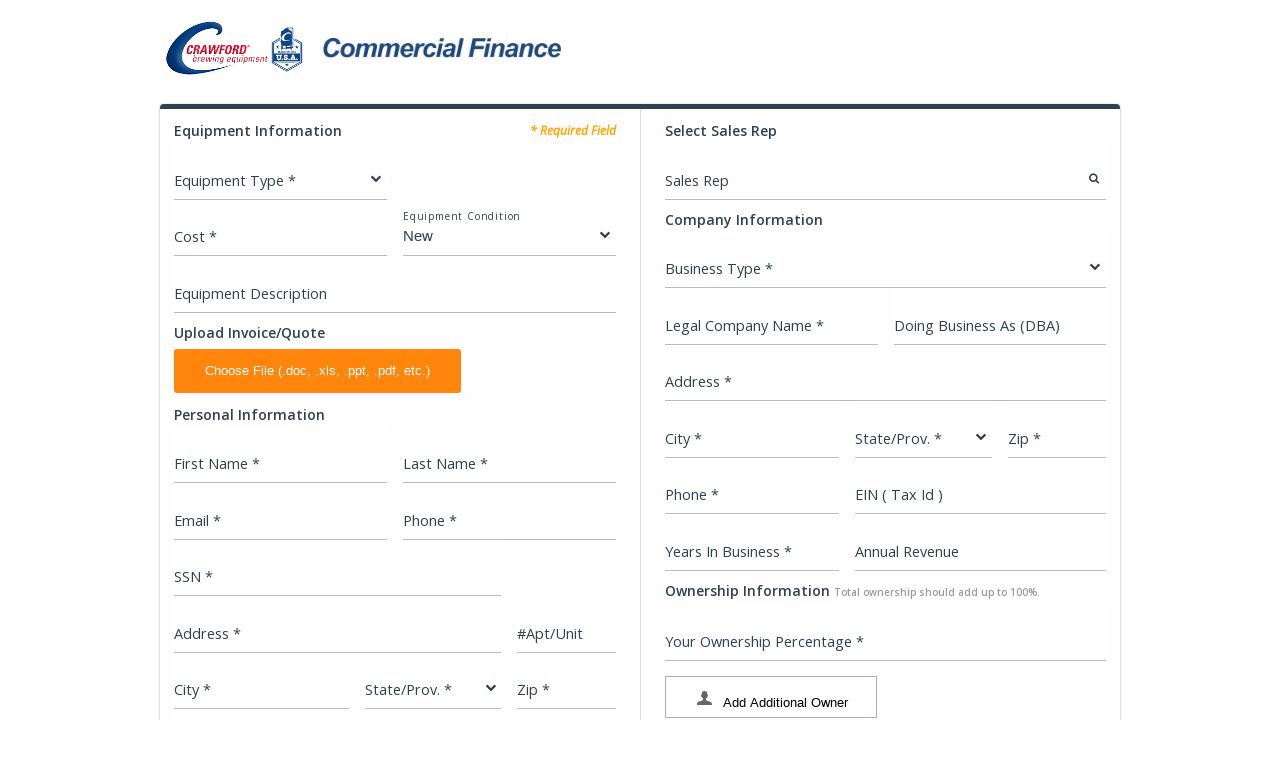

--- FILE ---
content_type: text/html;charset=utf-8
request_url: https://www.leaseq.com/applications/start?dealer_id=5acfbf1f6ae5c305891579f3
body_size: 10516
content:
<!doctype html>
<!--[if lt IE 7 ]><html class="ie ie6" lang="en"> <![endif]-->
      <!--[if IE 7 ]><html class="ie ie7" lang="en"> <![endif]-->
          <!--[if IE 8 ]><html class="ie ie8" lang="en"> <![endif]-->
            <!--[if IE 9 ]><html class="ie ie9 no-js" lang="en"> <![endif]-->
              <!--[if (gt IE 9)|!(IE)]><!--><html class="no-js"  lang="en"> <!--<![endif]-->
<head>
  <meta charset="utf-8" />
  <meta name="viewport" content="width=device-width, initial-scale=1.0" />
  <title>Equipment Leasing and Financing made easy at LeaseQ</title>

  <!-- Favicons -->
  <link rel="shortcut icon" href="/images/favicon.ico">
  <link rel="apple-touch-icon" href="/images/icons/apple-touch-icon.png">
  <link rel="apple-touch-icon" sizes="72x72" href="/images/icons/apple-touch-icon-72x72.png">
  <link rel="apple-touch-icon" sizes="114x114" href="/images/icons/apple-touch-icon-114x114.png">

  <link rel="stylesheet" href="/css/foundation.5.2.2.min.css" />
  <link rel="stylesheet" href="/css/leaseq.css?v3" />

  <link rel="stylesheet" href="https://fonts.googleapis.com/css?family=Open+Sans:400,600,400italic" type="text/css">
  <link rel="stylesheet" href="https://fonts.googleapis.com/css?family=PT+Serif" type="text/css">
  <link rel="stylesheet" href="https://maxcdn.bootstrapcdn.com/font-awesome/4.4.0/css/font-awesome.min.css">
  <link rel="stylesheet" href="https://code.jquery.com/ui/1.10.4/themes/smoothness/jquery-ui.css">

  <script src="/js/vendor/jquery.js"></script>
  <script src="/js/jquery-ui.min.js"></script>
  <script src="/js/foundation.min.js"></script>
  <script src="/js/vendor/modernizr.js"></script>
  <link rel="stylesheet" href="/css/flexselect.css" type="text/css" media="screen" />
  <script src="/js/vendor/liquidmetal.js" type="text/javascript"></script>
  <script src="/js/vendor/jquery.flexselect.js" type="text/javascript"></script>
  <script src="/js/google-analytics.js"></script>

  <!--[if lt IE 9]>
    <script src="https://html5shim.googlecode.com/svn/trunk/html5.js"></script>
  <![endif]-->

  <!--[if lte IE 9]>
    <link rel="stylesheet" href="/css/ie9fixes.css" />
  <![endif]-->
  


  <style>.async-hide { opacity: 0 !important} </style>

  <script nonce="NWUyNDFkYjUtMWNiZC01MjYyLTMwZGUtZmMzZjMwMmYzOTFm" type="text/javascript">
  (function(a,s,y,n,c,h,i,d,e){s.className+=' '+y;h.start=1*new Date;
  h.end=i=function(){s.className=s.className.replace(RegExp(' ?'+y),'')};
  (a[n]=a[n]||[]).hide=h;setTimeout(function(){i();h.end=null},c);h.timeout=c;
  })(window,document.documentElement,'async-hide','dataLayer',5000,
  {'GTM-MT7NR2B':true});
  </script>
  
  <script nonce="NWUyNDFkYjUtMWNiZC01MjYyLTMwZGUtZmMzZjMwMmYzOTFm" type="text/javascript">
  ga('create', 'UA-108558122-1', 'auto');
  ga('require', 'GTM-MT7NR2B');
  </script>

</head>
<body class="lq">

  <header>
    
      <img class="logo" src="https://s3.amazonaws.com/lq-assets/dealer/logos/5acfbf1f6ae5c305891579f3.png" />
      
        <img class="com-fin" src="/images/commercial_finance_just.png" />
      

      
      <br style="clear: both;"/>
    
  </header>

  
  <main>
    <style type="text/css">
  .vehicle {
    font-size: 10px;
    color: #000000;
  }

  .app_label {
      color: #2f4050;
      margin: 8px 0 0 0;
  }

  .app_label.top_label {
      margin: 0;
  }

  #application_form {
    box-shadow: -1px 0 2px 0 rgba(0,0,0,.12), 1px 0 2px 0 rgba(0,0,0,.12), 0 1px 1px 0 rgba(0,0,0,.24);
    background: #fefefe;
    border-radius: 2px;
    padding: 0 15px;
    border-top: 5px solid #2f4050;
    border-top-left-radius: 4px;
    border-top-right-radius: 4px;
  }

  .dual-column-left {
      padding-right: 10px;
  }

  .dual-column-right {
      padding-left: 10px;
      border-left: 1px solid #ddd;
  }

  @media only screen and (max-width: 769px) {
      .dual-column-left,
      .dual-column-right {
          padding: 0;
          border: none;
      }

		.app_label,
		.app_label.top_label { margin: 30px 0 12px 0; }
		.app_label.top_label_mobile { margin-top: 0; }
  }

  .anOwnerBlock {
      margin: 15px 0;
  }

  #addOwner {
      outline: none;
      padding-top: 0.625em;
      padding-bottom: 0.5625em;
      -webkit-appearance: none;
  }
  #addOwner:hover  {
      color: #333;
      background-color: #e6e6e6;
      border-color: #adadad;
  }

  #addOwner:focus {
      background: white;
  }

	body.lq { background: #fff!important; }

	.2x2 { display: block; }
	.2x2::after,
	.uploader-container::after {
		content: "";
		display: table;
		clear: both;
	}

	.flush-left { float: left; }
	.flush-right { float: right; }


	.uploader-container {
		position: relative;
		margin-bottom: 1rem;
		max-width: 287px;
	}

	#uploader { width: 100%; }
	#uploader-real {
		left: 0;
		width: 100%;
	}

	@media only screen and (max-width: 640px) {
		#uploader { right: 0; }
	}



</style>
<link href="/css/jquery.leaseq.materialize.css?v2" rel="stylesheet" />

<div class="row" id="main">
  <form id="application_form" action="/applications/business?continue=1" method="post" enctype="multipart/form-data">
    
      <input name="app_id" id="app_id" type="hidden" value="">
      <input name="typeid" id="typeid" type="hidden" value="0">
    

    <input name="proposal_id" type="hidden" value="">

    

    

    <input name="keyword" type="hidden" value="">

    
      <input name="dealer_id" type="hidden" value="5acfbf1f6ae5c305891579f3">
    

    
      <script nonce="NWUyNDFkYjUtMWNiZC01MjYyLTMwZGUtZmMzZjMwMmYzOTFm">
        ga_pageview({
          'view': '/legapp/application/business',
        });
      </script>
    

    <div class="row app_form">
      <div class="small-12 medium-6 large-6 columns dual-column-left">
        <div class='M3LR'>

          <div class="app_label top_label top_label_mobile">

							<div class="2x2">
              	<span class="flush-left">Equipment Information</span>
								<span class="flush-right required-field">* Required Field</span>
							</div>


          </div>

          <div class="row">
            <span class="large-6 columns novsize">
              <select id='equipment_type' name='equipment[equip_type]' class="">
                <option value="" selected>Equipment Type *</option>
                <option value="amusement" >Amusement</option>
                <option value="audio visual" >Audio Visual Equipment</option>
                <option value="automotive" >Automotive Equipment</option>
                <option value="controls" >Building Automation Systems (Controls)</option>
                <option value="coffee" >Coffee &amp; Espresso Machines</option>
                <option value="computer" >Computer &amp; IT Equipment</option>
                <option value="construction" >Construction Equipment</option>
                <option value="copier" >Copy Machines</option>
                <option value="dental" >Dental Equipment</option>
                <option value="dry cleaning" >Dry Cleaning Equipment</option>
                <option value="fabrication" >Fabrication &amp; Finishing Equipment</option>
                <option value="fitness" >Fitness Equipment</option>
                <option value="fitness-crossfit" >Fitness (Crossfit)</option>
                <option value="fork lift" >Fork Lift &amp; Material Handling</option>
                <option value="gaming" >Gaming Equipment</option>
                <option value="cannabis" >Grow Lighting for Cannabis</option>
                <option value="hvac" >HVAC</option>
                <option value="ice" >Ice Machine &amp; Refrigeration</option>
                <option value="janitorial" >Janitorial Equipment</option>
                <option value="led" >LED Lighting and Signage</option>
                <option value="laundry" >Laundry Machines</option>
                <option value="machine tool" >Machine Tool Equipment </option>
                <option value="mailroom" >Mailroom Equipment</option>
                <option value="medical" >Medical Equipment</option>
                <option value="modular building" >Modular Buildings</option>
                <option value="office" >Office Equipment</option>
                <option value="pos" >Point of Sale Equipment </option>
                <option value="printing" >Printing Equipment</option>
                <option value="restaurant" >Restaurant Equipment </option>
                <option value="solar" >Solar</option>
                <option value="farm" >Tractor &amp; Farm Equipment</option>
                <option value="truck" >Trucks &amp; Vehicles</option>
                <option value="vending" >Vending Machines</option>
                <option value="veterinary" >Veterinary Equipment</option>
                <option value="waste" >Waste Equipment</option>
                <option value="other" >Other</option>
              </select>
            </span>

            <span class="large-6 columns vehicle hidden">
              <select disabled id="equipment-vehicle_type" class="vehicle hidden" name="equipment[vehicle_type]">
                <option style="background: rgba(0,0,0,0.3);" value="" >Vehicle Type *</option>
                <option value="longhaul" >Over The Road - Sleeper</option>
                <option value="shorthaul" >Heavy Duty - Short Haul</option>
                <option value="utility" >Medium Duty - Vocational</option>
                <option value="glider" >Glider - Rebuild</option>
                <option value="livery" >Bus Or Van</option>
              </select>
            </span>
          </div>

          <div class="row">

            <span class="small-12 medium-6 large-6 columns">
              <input id="amount" name="amount" type="text" value=""  placeholder="Cost *">
            </span>

            <span class="large-6 columns vehicle hidden">
              <input id="downpayment" name="downpayment" type="text" value=""  placeholder="Requested Down Payment *">
            </span>

            <span class="small-12 medium-6 large-6 columns">
              <select id='new_used' name='equipment[new_used]'>
                <option value="" selected>Equipment Condition *</option>
                <option value="new" selected>New</option>
                <option value="used" no-data>Used</option>
              </select>

            </span>
          </div>

          <div class="row vehicle hidden">
            <span class="small-12 medium-6 large-6 columns">
              <input id="equipment-vehicle_make" disabled  class="vehicle hidden rel" type="text" placeholder="Make *" name="equipment[vehicle_make]" value="">
            </span>

            <span class="small-12 medium-6 large-6 columns">

              <input id="equipment-vehicle_model" disabled  class="vehicle hidden rel" type="text" placeholder="Model *" name="equipment[vehicle_model]" value="">
            </span>
          </div>

          <div class="row vehicle hidden">
            <span class="small-12 medium-6 large-6 columns">

              <input id="equipment-vehicle_year" disabled  class="vehicle hidden rel" type="text" placeholder="Year (yyyy)*" name="equipment[vehicle_year]" value="">
            </span>
            <span class="small-12 medium-6 large-6 columns">

              <input  id="equipment-vehicle_mileage" disabled  class="vehicle hidden rel" type="text" placeholder="Miles *" name="equipment[vehicle_mileage]" value="">
            </span>
          </div>

          <div>
            <input type="text" name="equipment[equip_desc]" placeholder="Equipment Description" value="">
          </div>

          <div>
            <input disabled class="vehicle hidden" type="text" name="equipment[vehicle_link]" value="" placeholder="Paste Link To Online Listing (If Applicable)">
          </div>

          

            <div class="row">
              <span class="large-12 columns">
                <div class="app_label">Upload Invoice/Quote</div>
              </span>

              <span class="large-12 columns">
                <div class="clearfix" style="margin-top: 4px">

									<div class="uploader-container">
										<input id="uploader" class="radius button small text-center" type="button" value="Choose File (.doc, .xls, .ppt, .pdf, etc.)">

										<input id='uploader-real' type="file" name="appdocument" accept="application/msword, application/vnd.ms-excel, text/plain, application/pdf, image/*"/>
                 </div>



                </div>

                <div>
                  <span id='uploader-filename' class='font12 black hidden'></span>
                </div>
              </span>
            </div>

          


          <div class="row">
            <div class="app_label rel small-12 columns">Personal Information</div>

            <span class="small-12 medium-6 large-6 columns">
              <input class="custo" id='customer-firstname' name='customer[first_name]' type='text' value=""  placeholder="First Name *">
            </span>

            <span class="small-12 medium-6 large-6 columns">
              <input class="custo" id='customer-lastname' name='customer[last_name]' type='text' value=""  placeholder="Last Name *">
            </span>
          </div>

          <div class="row">
            <span class="small-12 medium-6 large-6 columns">
              <input  class="custo" id='customer-email' name='customer[email]' type='text' value=""  placeholder="Email *">
            </span>
            <span class="small-12 medium-6 large-6 columns">
              <input  class="custo" id='customer-phone' name='customer[phone]' type='text' value=""  placeholder="Phone *">
            </span>
          </div>

          <div class="row">
            <span class="small-9 medium-9 large-9 columns P2">
              
                <input  class="custo fs-exclude" id='customer-ssn' name='customer[ssn]' type='text' value="" placeholder="SSN *">
              
            </span>

            <span class="small-3 medium-3 large-3 columns" style="margin-top:16px">

            </span>
          </div>

          <div class="row">
            <span class="small-12 medium-6 large-9 columns nopad">
              <input  class="custo" id='customer-address' name='customer[address]' type='text' value=""  placeholder="Address *">
            </span>
            <span class="small-12 medium-6 large-3 columns nopad ">
              <input  class="custo" id='customer-apt' name='customer[apt]' type='text' value="" placeholder="#Apt/Unit">
            </span>
          </div>

          <div class="row">

            <span class="small-12 medium-12 large-5 columns">
              <input  class="custo" id='customer-city' name='customer[city]' type='text' value=""  placeholder="City *">
            </span>

            <span class="small-12 medium-12 large-4 columns">
              <select id='customer-state' name='customer[state]' class="custo" > 
                <option value="" selected>State/Prov. *</option>
                <option value="AB" >AB</option>
                <option value="AK" >AK</option>
                <option value="AL" >AL</option>
                <option value="AR" >AR</option>
                <option value="AZ" >AZ</option>
                <option value="BC" >BC</option>
                <option value="CA" >CA</option>
                <option value="CO" >CO</option>
                <option value="CT" >CT</option>
                <option value="DC" >DC</option>
                <option value="DE" >DE</option>
                <option value="FL" >FL</option>
                <option value="GA" >GA</option>
                <option value="HI" >HI</option>
                <option value="IA" >IA</option>
                <option value="ID" >ID</option>
                <option value="IL" >IL</option>
                <option value="IN" >IN</option>
                <option value="KS" >KS</option>
                <option value="KY" >KY</option>
                <option value="LA" >LA</option>
                <option value="MA" >MA</option>
                <option value="MB" >MB</option>
                <option value="MD" >MD</option>
                <option value="ME" >ME</option>
                <option value="MI" >MI</option>
                <option value="MN" >MN</option>
                <option value="MO" >MO</option>
                <option value="MS" >MS</option>
                <option value="MT" >MT</option>
                <option value="NB" >NB</option>
                <option value="NC" >NC</option>
                <option value="ND" >ND</option>
                <option value="NE" >NE</option>
                <option value="NH" >NH</option>
                <option value="NJ" >NJ</option>
                <option value="NL" >NL</option>
                <option value="NM" >NM</option>
                <option value="NS" >NS</option>
                <option value="NT" >NT</option>
                <option value="NU" >NU</option>
                <option value="NV" >NV</option>
                <option value="NY" >NY</option>
                <option value="OH" >OH</option>
                <option value="OK" >OK</option>
                <option value="ON" >ON</option>
                <option value="OR" >OR</option>
                <option value="PA" >PA</option>
                <option value="PE" >PE</option>
                <option value="RI" >RI</option>
                <option value="SC" >SC</option>
                <option value="SD" >SD</option>
                <option value="SK" >SK</option>
                <option value="QC" >QC</option>
                <option value="TN" >TN</option>
                <option value="TX" >TX</option>
                <option value="UT" >UT</option>
                <option value="VA" >VA</option>
                <option value="VT" >VT</option>
                <option value="WA" >WA</option>
                <option value="WI" >WI</option>
                <option value="WV" >WV</option>
                <option value="WY" >WY</option>
                <option value="YT" >YT</option>
              </select>
            </span>
            <span class="small-12 medium-6 large-3 columns">
              <input class="custo" id='customer-zip' name='customer[zip]' type='text' value=""  placeholder="Zip *">
            </span>

          </div>

          <div class="row">
            <span class="small-12 medium-6 large-6 columns">
              <input class="custo" id='customer-dob' name='customer[dob]' type='text' value=""  placeholder="Date of Birth (mm/dd/yyyy)">
            </span>
          </div>

          <div class="large-12 columns">
            <input class="vehicle hidden" id='vehicle-years' name='customer[vehicle_yearsataddress]' type='text' value=""  placeholder="Years At Current Address *">
          </div>

        </div>
      </div>

      <div class="small-12 medium-6 large-6 columns dual-column-right">
        <div class='M3LR'>
          
            <div class="app_label top_label">Select Sales Rep</div>
            <div class="row">
              <div class="large-12 columns ui-front material-front">
                <input id="repSelect" type="text" placeholder="Sales Rep" name="select_rep">
              </div>
            </div>
          

          <div class="row">
            <span class=" large-12 columns nopad">
              <div class="app_label">Company Information</div>
            </span>
          </div>

          <div class="row">
            <div id="bustypecon" class=" large-12 columns nopad nomarg  ">
              <select id='company-bus_type' name='company[bus_type]' class="medium" >
                <option value="" selected>Business Type *</option>
                <option value="sole_prop" >Sole Proprietor</option>
                <option value="partnership" >Partnership</option>
                <option value="llc" >LLC</option>
                <option value="c_corp" >C-Corporation</option>
                <option value="s_corp" >S-Corp</option>
              </select>
          </div>

            <div id="showsameinfo" class=" large-6 columns hidden">
              <input type="checkbox" value="" id="sameinfo">
              <label class="font10">Same As Personal Information?</label>
          </div>

          </div>

          <div class="row">

            <span class="small-12 medium-12 large-6 columns">
              <input  class="compa" id='company-name' name='company[name]' type='text' value=""  placeholder="Legal Company Name *">
            </span>
            <span class="small-12 medium-12 large-6 columns">
              <input  class="compa" id='company-dba' name='company[dba]' type='text' value="" placeholder="Doing Business As (DBA)">
            </span>
          </div>

          <div class="lil">
            <input  class="compa" id='company-address' name='company[address]' type='text' value=""  placeholder="Address *">
          </div>

          <div class="row">

            <span class="small-12 medium-12 large-5 columns ">
              <input  class="compa" id='company-city' name='company[city]' type='text' value=""  placeholder="City *">
            </span>

            <span class="small-12 medium-12 large-4 columns">
              <select id='company-state' name='company[state]' class="compa" >
                <option value="" selected>State/Prov. *</option>
                <option value="AB" >AB</option>
                <option value="AK" >AK</option>
                <option value="AL" >AL</option>
                <option value="AR" >AR</option>
                <option value="AZ" >AZ</option>
                <option value="BC" >BC</option>
                <option value="CA" >CA</option>
                <option value="CO" >CO</option>
                <option value="CT" >CT</option>
                <option value="DC" >DC</option>
                <option value="DE" >DE</option>
                <option value="FL" >FL</option>
                <option value="GA" >GA</option>
                <option value="HI" >HI</option>
                <option value="IA" >IA</option>
                <option value="ID" >ID</option>
                <option value="IL" >IL</option>
                <option value="IN" >IN</option>
                <option value="KS" >KS</option>
                <option value="KY" >KY</option>
                <option value="LA" >LA</option>
                <option value="MA" >MA</option>
                <option value="MB" >MB</option>
                <option value="MD" >MD</option>
                <option value="ME" >ME</option>
                <option value="MI" >MI</option>
                <option value="MN" >MN</option>
                <option value="MO" >MO</option>
                <option value="MS" >MS</option>
                <option value="MT" >MT</option>
                <option value="NB" >NB</option>
                <option value="NC" >NC</option>
                <option value="ND" >ND</option>
                <option value="NE" >NE</option>
                <option value="NH" >NH</option>
                <option value="NJ" >NJ</option>
                <option value="NL" >NL</option>
                <option value="NM" >NM</option>
                <option value="NS" >NS</option>
                <option value="NT" >NT</option>
                <option value="NU" >NU</option>
                <option value="NV" >NV</option>
                <option value="NY" >NY</option>
                <option value="OH" >OH</option>
                <option value="OK" >OK</option>
                <option value="ON" >ON</option>
                <option value="OR" >OR</option>
                <option value="PA" >PA</option>
                <option value="PE" >PE</option>
                <option value="RI" >RI</option>
                <option value="SC" >SC</option>
                <option value="SD" >SD</option>
                <option value="SK" >SK</option>
                <option value="QC" >QC</option>
                <option value="TN" >TN</option>
                <option value="TX" >TX</option>
                <option value="UT" >UT</option>
                <option value="VA" >VA</option>
                <option value="VT" >VT</option>
                <option value="WA" >WA</option>
                <option value="WI" >WI</option>
                <option value="WV" >WV</option>
                <option value="WY" >WY</option>
                <option value="YT" >YT</option>
              </select>
            </span>

            <span class="small-12 medium-12 large-3 columns nopad ">
              <input  class="compa" id='company-zip' name='company[zip]' type='text' value=""  placeholder="Zip *">
            </span>

          </div>

          <div class="row">
            <span class="small-12 medium-12 large-5 columns">
              <input  class="compa" id='company-phone' name='company[phone]' type='text' value=""  placeholder="Phone *">
            </span>

            <span class="small-12 medium-12 large-7 columns">
              <input  class="compa fs-exclude" id='company-tax_id' name='company[tax_id]' type='text' value="" placeholder="EIN ( Tax Id )">
            </span>
          </div>

          <div class="row">

            <div class="small-12 medium-12 large-5 columns">
              <input id='company-years_in_business' name='company[years_in_business]' type='text' value="" placeholder="Years In Business *">
            </div>

            <span class="small-12 medium-12 large-7 columns">
              <input placeholder="Annual Revenue" type="text" name="company[annual_revenue]" id="company_revenue" class="medium app_form"  value="">
            </span>
          </div>

          <div class="row">
              <span class="small-12 medium-12 large-12 columns vehicle hidden">
                <input disabled id='company-avg_monthly_balance' name='company[avg_monthly_balance]' type='text' value="" placeholder="Average Monthly Bank Balance" class="vehicle hidden">
              </span>
          </div>

          <div>
            <input  id="customer-vehicle_drivefor" disabled class="vehicle hidden  rel" type="text" name="customer[vehicle_drivefor]" value="" placeholder="Haul Source">
          </div>

          <div class="row vehicle hidden">

            <span class="small-12 medium-12 large-12 columns">
              <select name="customer[vehicle_industryexp]" id="customer-industryexp">
                <option value="" selected>Do You Have Prior Industry Experience? *</option>
                <option  value="false">No</option>
                <option id="yes-ind"  value="true">Yes</option>
              </select>
            </span>

            <span id="ind-exp" class="hidden">

              <span class="small-12 medium-12 large-12 columns">
                <input class="app_form req rel  vehicle" disabled type="text" name="customer[vehicle_compyears]"  value="" placeholder="Years Experience *" id="customer-compyears" >
              </span>
              <span class="small-12 medium-12 large-12 columns">
                <input class="app_form req rel  vehicle " disabled type="text" name="customer[vehicle_industrydesc]"  value="" placeholder="Brief Description Of Your Experience *" id="customer-industrydesc" >
              </span>
            </span>
          </div>

          <div class="row vehicle hidden">

            <span class="large-12 columns">

              <select disabled class="vehicle hidden" name="customer[vehicle_hascdl]" id="customer-hascdl">
                <option value="" selected>Do You Have A CDL? *</option>
                <option  value="false">No</option>
                <option id="yes-cdl"  value="true">Yes</option>
              </select>
            </span>

          </div>

          <div id="cdl" class="hidden">

            <input disabled id='customer-cdlyear' name='customer[vehicle_cdlyear]' class="vehicle hidden" type='text' value=""  placeholder="Years With CDL">
          </div>

          <div class="row vehicle hidden">

            <span class="small-12 medium-12 large-12 columns">

              <select disabled class="vehicle hidden" id="num-vehicles">
                <option value="" selected>Do You Own Or Operate Other Vehicles? *</option>
                <option  value="false">No</option>
                <option id="yes-veh"  value="true">Yes</option>
              </select>

            </span>
          </div>
          <div id="num-trucks" class="hidden row">

            <span class="small-12 medium-12 large-6 columns">
              <input disabled id='customer-numtrucks' name='customer[vehicle_numtrucks]' class="vehicle hidden" type='text' value=""  placeholder="# Vehicles *">
            </span>

            <span class="small-12 medium-12 large-6 columns">
              <input disabled id='customer-numtrailers' name='customer[vehicle_numtrailers]' class="vehicle hidden" type='text' value=""  placeholder="# Trailers *">
            </span>
          </div>

          <div class="row vehicle hidden">

            <span class="small-12 medium-12 large-12 columns">
              <select disabled class="vehicle hidden" name="customer[vehicle_financedbefore]" id="customer-financedbefore">
                <option value="" selected>Have You Ever Financed A Truck Before? *</option>
                <option  value="false">No</option>
                <option  value="true">Yes</option>
              </select>
            </span>
          </div>

          <div>
            <div class="app_label">
              <span>Ownership Information</span>
              <span id="percentage-msg" style="color:#999;font-size:0.7em">Total ownership should add up to 100%.</span>
            </div>

          </div>

          <div class="">
            <input class="percentage" id='percentage_owned' name='percentage_owned' type='text' value=""  data-parsley-group="percentage" placeholder="Your Ownership Percentage *">
          </div>

          <div id="moreOwners">
          </div>

          <div class="">
            <button type="button" id="addOwner" class="button bck_white borderblue small" style="color:black;margin-top: 15px;">
              <span class="dash_owner_icon" style="vertical-align: text-bottom;"></span>
              <span>Add Additional Owner</span>
            </button>
          </div>

        </div>
      </div>

    </div>

    <div id='consentblock' class="row consent">
      <div class="medium-6 medium-offset-3 columns">
        <label for="consentCheckbox" class='consentHide'>
            I agree:
            <input required class="app_form req rel" type="checkbox" name="consent" style="margin-left:5px" id="consentCheckbox">
            <p id="consentText" class="small">By entering this application, I represent I am applying for this Lease, or credit financing transaction, for this Equipment which will be used for business and/or commercial purposes and agree this shall not be construed as a consumer contract. I further certify the information provided in this application is true and accurate in all respects. I agree Centra Funding, its authorized affiliates, assigns, and agents may retain this application whether or not the Lease is approved. I expressly consent and authorize Centra Funding, and its affiliates, assigns, and agents to share and use all information to contact me using any means of communication, including but not limited to, calls placed to my home, business, or cellular telephone using an automatic dialer devise, calls using prerecorded messages and/or SMS text messages, and emails regarding promotions, product offers, and other marketing materials about Centra Funding and our affiliates or assigns. I expressly consent and authorize Centra Funding, and its affiliates, and assigns, to check my credit and employment history for the purpose of determining my credit worthiness at the time of application, and thereafter in connection with the same transaction or extension of credit, or for other promotional opportunities and for the further purpose of reviewing the account, taking collection activity on the account and skip tracing.  Centra Funding, and its authorized affiliates and assigns are authorized to provide account history information to others about my credit standing and credit experience with me, including but not limited to credit bureaus, other companies, outside collection agencies and outside attorneys. You understand that you are providing written instructions to Centra Funding under the Fair Credit Reporting Act authorizing Centra Funding to obtain information from your personal credit report or other information from credit bureaus.  You authorize Centra Funding to obtain such information solely to conduct a pre-qualification for credit.</p>
        </label>

        <input id='quotes-button' class="radius button centered" type="submit" value="Submit Application">
      </div>
    </div>

  </form>
</div>
<script src="/js/jquery.leaseq.materialize.js?v2"></script>
<script src="/js/jquery.leaseq.typeahead.js"></script>

<script nonce="NWUyNDFkYjUtMWNiZC01MjYyLTMwZGUtZmMzZjMwMmYzOTFm" type="text/javascript">

  var $applicationForm = $('#application_form').materialize();

  
  $('#repSelect').typeahead({
    source: [
      {
        label: "I Don't Have One",
        value: "",
        disabled: false
      },

      
        {
          selected: false,
          value: "5acfc0476ae5c305861579f5",
        
          label: "Keith Gerks",
          disabled: false
        
        },

      
        {
          selected: false,
          value: "5ad78c7b6ae5c329d25078f8",
        
          label: "Marketing Marketing",
          disabled: false
        
        },

      
        {
          selected: false,
          value: "5ad78c946ae5c329d2507902",
        
          label: "Warehouse Warehouse",
          disabled: false
        
        },

      
        {
          selected: false,
          value: "5c6ecfc0aac3032877b3d978",
        
          label: "KC Cupp",
          disabled: false
        
        },

      
    ]
  });
  

  

  

  var numOwners = 1;

  function showErrors(element, index, array){
    var inputName = element;
    var dizone = $(inputName)
    dizone.addClass('inputError');

    if(/email$/.test(inputName)){
      dizone.change(function() {

        var thisOne = $(this);

        if( /.+[@].+[.].+/.test( thisOne.val() ) ){
          thisOne.removeClass('inputError');
        }
      });
    } else if (/ssn$/.test(inputName)) {
      dizone.change(function() {

        var thisOne = $(this);

        if( (/^\d+$/.test( thisOne.val() ) && (thisOne.val().length === 9)) ){
          thisOne.removeClass('inputError');
        }
      });
    } else {
      dizone.addClass('inputError')
    }
  };

  function removeOwner(ownerNumber){
    var thisOwner = '#guar' + ownerNumber + 'block'
    $(thisOwner).remove();
  };

  function addAnOwnerBaby(ownCount, thisOwnerParams){
    var displayCount = 0
    displayCount = ownCount + 1;

    if( typeof thisOwnerParams !== "undefined" && thisOwnerParams.ssn === true ){

      ownSSNcheck = '***-**-****';
    } else {

      ownSSNcheck = 'SSN';
    }

    if(typeof thisOwnerParams === 'undefined'){
      thisOwnerParams = {first_name: '', last_name: '', email: '', percentage: '', address: '', address2: '', city: '', state: '', zip: '', phone: '', ssn: '' };
    }

    workString = '<div id="guar' + ownCount + 'block" class="anOwnerBlock"><div class="app_labe"><span class="left ownerTitle">Owner ' + displayCount + ' Information</span><a id="removeOwner' + ownCount + '" class="red font8">Remove</a></div><div class="row"><span class="large-6 small-6 columns nopad "><input id="guar' + ownCount + '-firstname" name="guars[guar' + ownCount + '][first_name]" type="text" value="' + thisOwnerParams.first_name + '"  placeholder="First Name *"></span><span class="large-6 small-6 columns nopad "><input id="guar' + ownCount + '-lastname" name="guars[guar' + ownCount + '][last_name]" type="text" value="' + thisOwnerParams.last_name + '"  placeholder="Last Name *"></span></div><div class="row"><span class="large-6 columns nopad "><input id="guar' + ownCount + '-email" name="guars[guar' + ownCount + '][email]" type="text" value="' + thisOwnerParams.email + '"  placeholder="Email *"></span><span class="large-6 columns nopad "><input id="guar' + ownCount + '-phone" name="guars[guar' + ownCount + '][phone]" type="text" value="' + thisOwnerParams.phone + '"  placeholder="Phone *"></span></div><div class="row"><span class="small-9 large-9 columns nopad nomarg"><input id="guar' + ownCount + '-ssn" name="guars[guar' + ownCount + '][ssn]" type="text" value="" placeholder="' + ownSSNcheck + '"></span><span class="small-3 large-3 columns nopad nomarg" style="margin-top:16px"><a href="https://smarticon.geotrust.com/smarticonprofile?Referer=https://www.leaseq.com" target="_blank" tabindex="-1"><img class="" src="/images/SecuredbyGeoTrust.png"></a></span></div><div class="row"><span class="large-6 columns nopad "><input id="guar' + ownCount + '-address" name="guars[guar' + ownCount + '][address]" type="text" value="' + thisOwnerParams.address + '"  placeholder="Address *"></span><span class="large-6 columns nopad "><input id="guar' + ownCount + '-apt" name="guars[guar' + ownCount + '][apt]" type="text" value="' + thisOwnerParams.address2 + '" placeholder="#Apt/Unit"></span></div><div class="row"><span class="small-6 large-6 columns nopad big"><input id="guar' + ownCount + '-city" name="guars[guar' + ownCount + '][city]" type="text" value="' + thisOwnerParams.city + '"  placeholder="City *"></span><span class="small-3 large-3 columns nopad "><select id="guar' + ownCount + '-state" name="guars[guar' + ownCount + '][state]" class="" ><option value="" selected>State/Prov. *</option><option value="AB" >AB</option><option value="AK" >AK</option><option value="AL" >AL</option><option value="AR" >AR</option><option value="AZ" >AZ</option><option value="BC" >BC</option><option value="CA" >CA</option><option value="CO" >CO</option><option value="CT" >CT</option><option value="DC" >DC</option><option value="DE" >DE</option><option value="FL" >FL</option><option value="GA" >GA</option><option value="HI" >HI</option><option value="IA" >IA</option><option value="ID" >ID</option><option value="IL" >IL</option><option value="IN" >IN</option><option value="KS" >KS</option><option value="KY" >KY</option><option value="LA" >LA</option><option value="MA" >MA</option><option value="MB" >MB</option><option value="MD" >MD</option><option value="ME" >ME</option><option value="MI" >MI</option><option value="MN" >MN</option><option value="MO" >MO</option><option value="MS" >MS</option><option value="MT" >MT</option><option value="NB" >NB</option><option value="NC" >NC</option><option value="ND" >ND</option><option value="NE" >NE</option><option value="NH" >NH</option><option value="NJ" >NJ</option><option value="NL" >NL</option><option value="NM" >NM</option><option value="NS" >NS</option><option value="NT" >NT</option><option value="NU" >NU</option><option value="NV" >NV</option><option value="NY" >NY</option><option value="OH" >OH</option><option value="OK" >OK</option><option value="ON" >ON</option><option value="OR" >OR</option><option value="PA" >PA</option><option value="PE" >PE</option><option value="RI" >RI</option><option value="SC" >SC</option><option value="SD" >SD</option><option value="SK" >SK</option><option value="QC" >QC</option><option value="TN" >TN</option><option value="TX" >TX</option><option value="UT" >UT</option><option value="VA" >VA</option><option value="VT" >VT</option><option value="WA" >WA</option><option value="WI" >WI</option><option value="WV" >WV</option><option value="WY" >WY</option><option value="YT" >YT</option></select></span><span class="small-3 large-3 columns nopad "><input id="guar' + ownCount + '-zip" name="guars[guar' + ownCount + '][zip]" type="text" value="' + thisOwnerParams.zip + '"  placeholder="Zip *"></span></div><div class="row"><div class="large-6 small-6 columns nopad"><input class="percentage" id="guar' + ownCount + '-percentage" name="[guars][guar' + ownCount + '][percentage]" type="text" value="' + thisOwnerParams.percentage + '"  placeholder="Your Ownership Percentage *"></div><div class="large-6 small-6 columns nopad "><input id="guar' + ownCount + '-dob" name="guars[guar' + ownCount + '][dob]" type="text" value="' + thisOwnerParams.dob + '"  placeholder="DOB (mm/dd/yyyy)"></div></div></div>';

    selectedStateIndex = workString.indexOf('value="' + thisOwnerParams.state.toUpperCase() + '"');
    var wholeBox = workString.slice(0, selectedStateIndex) + ' selected ' + workString.slice(selectedStateIndex);
    var $wholeBox = $(wholeBox);

    $wholeBox
        .appendTo('#moreOwners')
        .materialize();
    //document.getElementById('moreOwners').insertAdjacentHTML('beforeend', wholeBox);

    document.getElementById('removeOwner' + ownCount).addEventListener("click", function(){
      removeOwner(ownCount);
      numOwners -= 1;

      var counting = 2;
      $('.ownerTitle').each(function() {
        $(this).text('Owner ' + counting + ' Information');
        counting += 1;
      });

    }, false);
  };

  function handleTruckFields(){

    if(document.getElementById('yes-ind').selected){
      $('#ind-exp').show();
    }

    if(document.getElementById('yes-cdl').selected){
      $('#cdl').show();
    }

    if(document.getElementById('yes-veh').selected){
      $('#num-trucks').show();
    }
  }

  $(document).ready(function(){

    $('#quotes-button').unbind('click').click(function() {
      ga_event({
        'action': 'Submit Button',
      });
    });

    //////////// only submit application once!
    $('#application_form').submit(function() {
      $(this).submit(function() {
          return false;
      });
      $('#quotes-button').val('Processing...');
      return true;
    });


    ///////// Canada Language
    $('#company-state, #customer-state').change(function() {
      $('#consentText').html('By entering this application, I represent I am applying for this Lease, or credit financing transaction, for this Equipment which will be used for business and/or commercial purposes and agree this shall not be construed as a consumer contract. I further certify the information provided in this application is true and accurate in all respects. I agree Centra Funding, its authorized affiliates, assigns, and agents may retain this application whether or not the Lease is approved. I expressly consent and authorize Centra Funding, and its affiliates, assigns, and agents to share and use all information to contact me using any means of communication, including but not limited to, calls placed to my home, business, or cellular telephone using an automatic dialer devise, calls using prerecorded messages and/or SMS text messages, and emails regarding promotions, product offers, and other marketing materials about Centra Funding and our affiliates or assigns. I expressly consent and authorize Centra Funding, and its affiliates, and assigns, to check my credit and employment history for the purpose of determining my credit worthiness at the time of application, and thereafter in connection with the same transaction or extension of credit, or for other promotional opportunities and for the further purpose of reviewing the account, taking collection activity on the account and skip tracing.  Centra Funding, and its authorized affiliates and assigns are authorized to provide account history information to others about my credit standing and credit experience with me, including but not limited to credit bureaus, other companies, outside collection agencies and outside attorneys. You understand that you are providing written instructions to Centra Funding under the Fair Credit Reporting Act authorizing Centra Funding to obtain information from your personal credit report or other information from credit bureaus.  You authorize Centra Funding to obtain such information solely to conduct a pre-qualification for credit.');
    });

    /////////// Duplicate Company/Personal Info With Checkbox
    $('#company-bus_type').change(function() {

      if($(this).val() == 'sole_prop'){
        $('#bustypecon').removeClass('large-12').addClass('large-6');
        $('#showsameinfo').show();
      } else {
        $('#bustypecon').removeClass('large-6').addClass('large-12');
        $('#showsameinfo').hide();
      }
    });

    $('#sameinfo').change(function() {
      if($(this).prop('checked') == true){

        $('.custo').each(function() {

          var myid = $(this).attr('id').replace('customer-', '');
          var vally = $(this).val();

          if(myid == 'firstname' || myid == 'lastname'){
            if(myid == 'firstname'){

              fname = vally;
            } else if(myid == 'lastname'){

              lname = vally;
            }

            flname = fname;

            if(lname) {
              flname += ' ' + lname;
            }

            $('#company-name').val(flname).trigger('change');
          } else if(myid == 'state'){

            var vally = $('#customer-state option:selected').val();
            $('#company-state option[value="' + vally + '"]').prop('selected', true).trigger('change');
          } else {

            myid = '#company-'.concat(myid);
            $(myid).val(vally).trigger('change');
          }
        });
      } else {

        $('.compa').val('').trigger('change');
      }
    });

    var lname = '';
    var fname = '';
    var flname = '';

    $('.custo').keyup(function() {

      if($('#sameinfo').prop('checked') == true){

        var myid = $(this).attr('id').replace('customer-', '');
        var vally = $(this).val();

        if(myid == 'firstname' || myid == 'lastname'){
          if(myid == 'firstname'){

            fname = vally;
          } else if(myid == 'lastname'){

            lname = vally;
          }

          flname = fname;

          if(lname) {
            flname += ' ' + lname;
          }

          $('#company-name').val(flname).trigger('change');
        } else {

          myid = '#company-'.concat(myid);

          $(myid).val(vally).trigger('change');
        }
      }
    });

    $('#customer-state').change(function() {

      if($('#sameinfo').prop('checked') == true){

        var vally = $('#customer-state option:selected').val();
        $('#company-state option[value="' + vally + '"]').prop('selected', true).trigger('change');
      }
    });

    $('.custo').change(function() {
      $(this).trigger('keyup');
    });


    // fix truck style
    $('#application_form').rematerialize();


    ///////// Truck Sub-menus
    $('#customer-industryexp').change(function() {
      if($(this).find('option:selected').val()=='true'){
        $('#ind-exp').show();
      } else {
        $('#ind-exp').hide();
      }
    });

    $('#num-vehicles').change(function() {
      if($(this).find('option:selected').val()=='true'){
        $('#num-trucks').show();
      } else {
        $('#num-trucks').hide();
      }
    });

    $('#customer-hascdl').change(function() {
      if( $(this).find('option:selected').attr('id') == 'yes-cdl' ){
        $('#cdl').show();
      } else {
        $('#cdl').hide();
      }
    });


    /////////// General Guarantor Stuff
    // reveal as many owner fields as we had before reload
    for(i=1; i < numOwners; i++){
      thisOwnerKey = 'guar' + i;

      if(typeof guar_info === "undefined"){
        thisOwnerInfo = {first_name: '', last_name: '', email: '', percentage: '', address: '', address2: '', city: '', state: '', zip: '', phone: '', ssn: '' };
      } else {
        thisOwnerInfo = guar_info[thisOwnerKey];
      }

      addAnOwnerBaby(i, thisOwnerInfo);
    };

    $('#addOwner').click(function() {

      if(numOwners < 4){

        thisOwnerKey = 'guar' + numOwners;

        if(typeof guar_info === "undefined"){
          thisOwnerInfo = {first_name: '', last_name: '', email: '', percentage: '', address: '', address2: '', city: '', state: '', zip: '', phone: '', ssn: '' };
        } else {
          thisOwnerInfo = guar_info[thisOwnerKey];
        }

        addAnOwnerBaby(numOwners, thisOwnerInfo);
        numOwners += 1;
      };

      var counting = 2;

      $('.ownerTitle').each(function() {
        $(this).text('Owner ' + counting + ' Information');
        counting += 1;
      });
    });


    ///////// Style Inputs To Show Errors
    // if(typeof errz != "undefined"){
    //   var ssnKeys = Object.keys(errz.ssn);
    //   var emailKeys = Object.keys(errz.email);
    //   var otherKeys = Object.keys(errz.fail);

    //   ssnKeys.forEach(showErrors);
    //   emailKeys.forEach(showErrors);
    //   otherKeys.forEach(showErrors);

    //   if(typeof errz.percentage[".percentage"] != "undefined"){

    //     var allPercents = $('.percentage');

    //     allPercents.each(function(){
    //       var thisField = $(this);
    //       thisField.addClass('inputError');

    //       thisField.change(function() {
    //         var percentTotal = 0;

    //         allPercents.each(function() {
    //           value = parseInt($(this).val());
    //           percentTotal += value;
    //         });

    //         if((percentTotal >= 99) && (percentTotal <= 100) ) {
    //           allPercents.removeClass('inputError');
    //         };
    //       });
    //     });
    //   };
    // };


    //////// Handle fake uploader clicks
    $('#uploader-real').on('change', function() {
      var nameBox = $('#uploader-filename');
      nameBox.show();

      var fileName = '<b>Accepted File: </b><i>' + $(this).val().replace( /.*\\/, '' ) + '</i>';
      nameBox.empty().append(fileName);
    });


  });
</script>
  </main>

  <footer>
    <div class="row" style="height: 40px">
      <div class="large-5 columns">
        &copy; 2026 Centra Funding all rights reserved
      </div>
      <div class="large-3 columns">
        <span style="padding-right:30px"><a href="/terms">TERMS</a></span>
        <span><a href="/privacy">PRIVACY</a></span>
      </div>
      <div class="large-4 columns">
    
      </div>
    </div>
  </footer>

  <script nonce="NWUyNDFkYjUtMWNiZC01MjYyLTMwZGUtZmMzZjMwMmYzOTFm">
    $(document).foundation();
  </script>

  <script nonce="NWUyNDFkYjUtMWNiZC01MjYyLTMwZGUtZmMzZjMwMmYzOTFm" type="text/javascript">
    /* <![CDATA[ */
    var google_conversion_id = 994779677;
    var google_custom_params = window.google_tag_params;
    var google_remarketing_only = true;
    /* ]]> */
  </script>
  <script type="text/javascript" src="https://www.googleadservices.com/pagead/conversion.js"></script>
  <noscript>
    <div style="display:inline;">
    <img height="1" width="1" style="border-style:none;" alt="" src="https://googleads.g.doubleclick.net/pagead/viewthroughconversion/994779677/?value=0&amp;guid=ON&amp;script=0  "/>
    </div>
  </noscript>
  <script nonce="NWUyNDFkYjUtMWNiZC01MjYyLTMwZGUtZmMzZjMwMmYzOTFm" type="text/javascript">
    (function() {
      window._pa = window._pa || {};
      // _pa.orderId = "myOrderId"; // OPTIONAL: attach unique conversion identifier to conversions
      // _pa.revenue = "19.99"; // OPTIONAL: attach dynamic purchase values to conversions
      var pa = document.createElement('script'); pa.type = 'text/javascript'; pa.async = true;
      pa.src = ('https:' == document.location.protocol ? 'https:' : 'http:') + "//tag.perfectaudience.com/serve/52855b23fdb54d4905000029.js";
      var s = document.getElementsByTagName('script')[0]; s.parentNode.insertBefore(pa, s);
    })();
  </script>

  <script nonce="NWUyNDFkYjUtMWNiZC01MjYyLTMwZGUtZmMzZjMwMmYzOTFm" type="text/javascript">
    adroll_adv_id = "ESCGFIABIZEMXL7ETVX36Z";
    adroll_pix_id = "OAPKWJVE55AJ5JAQ6NLKP2";
    (function () {
      var oldonload = window.onload;
      window.onload = function(){
        __adroll_loaded=true;
        var scr = document.createElement("script");
        var host = (("https:" == document.location.protocol) ? "https://s.adroll.com" : "http://a.adroll.com");
        scr.setAttribute('async', 'true');
        scr.type = "text/javascript";
        scr.src = host + "/j/roundtrip.js";
        ((document.getElementsByTagName('head') || [null])[0] ||
          document.getElementsByTagName('script')[0].parentNode).appendChild(scr);
        if(oldonload){oldonload()}};
    }());
  </script>

</body>
</html>


--- FILE ---
content_type: text/css
request_url: https://www.leaseq.com/css/leaseq.css?v3
body_size: 6793
content:
body {
  /*background:#f4f4f4 url(/images/bg/bg1.jpg);*/
  background: #f1f1f1;
  font: 16px/24px "Open Sans", Helvetica, Arial, sans-serif;
}
table {
  width: 100%;
}
table tr:nth-of-type(2n) {
  background: none repeat scroll 0 0 #F1F1F9;
}

.tfixed {
  table-layout: fixed;
}

.top-bar {
  /*background:#f4f4f4 url(/images/bg/bg1.jpg);*/
  background: #f1f1f1;
  height: 40px;
}
.top-bar .dealer_logo {
  height: 50px;
  margin-top: 5px;
}
.top-bar .finance_logo {
  width: 200px;
  margin-top: 15px;
}

.section.active > .title {
    background: none repeat scroll 0 0 #fff;
}

.subsect a {
  color: #000000;
}

.sect a {
  color: #000000;
}

.subsect a:hover {
  color: #777777;
}

.searchcolumn {
  float: left;
  position: relative;
}

.sect, .subsect {
  list-style-type: none;
  margin-left: 0;
}

a.reset_password {
  width: 25px; height: 25px; display: block; float: left;
  background: url("/img/menu_sprites.png") no-repeat scroll -81px -122px;
}
a.resend_invite {
  width: 25px; height: 25px; display: block; float: left;
  background: url("/img/menu_sprites.png") no-repeat scroll -10px -50px;
}
a.delete_entity {
  width: 25px; height: 25px; display: block; float: left;
  background: url("/img/menu_sprites.png") no-repeat scroll -50px -15px;
}

a.new_note {
  width: 25px; height: 25px; display: block; float: left;
  background: url("/img/menu_sprites.png") no-repeat scroll -50px -123px;
}

a.menu_editor {
  width: 25px; height: 25px; display: block; float: left;
  background: url("/img/menu_sprites.png") no-repeat scroll -159px -265px;
}

a.menu_urgent {
  width: 25px; height: 25px; display: block; float: left;
  background: url("/img/menu_sprites.png") no-repeat scroll -159px -51px;
}

a.menu_email {
  width: 25px; height: 25px; display: block; float: left;
  background: url("/img/menu_sprites.png") no-repeat scroll -15px -50px;
}
a.menu_view {
  width: 25px; height: 25px; display: block; float: left;
  background: url("/img/menu_sprites.png") no-repeat scroll -12px -482px;
}

a.menu_salesrep {
  width: 25px;
  height: 25px;
  display: block;
  float: left;
  background: url("/img/menu_sprites.png") no-repeat scroll -52px -196px;
}

a.proxy_switch {
  width: 25px; height: 25px; display: block; float: left;
  background: url("/img/menu_sprites.png") no-repeat scroll -52px -375px;
}

a.menu_glass {
  width: 25px; height: 25px; display: block; float: left;
  background: url("/img/menu_sprites.png") no-repeat scroll -14px -13px;
}

a.menu_calen {
  width: 25px; height: 25px; display: block; float: left;
  background: url("/img/menu_sprites.png") no-repeat scroll -86px -158px;
}
a.forgot-password {
  display: block;
  border: 1px solid #A52A2A;
  width: 200px;
  text-align: center;
}

.add-owner span {
  width: 25px; height: 25px;
  background: url("/img/menu_sprites.png") no-repeat scroll -52px -196px;
  float: left;
}

.button:hover, button:focus, .button:hover, .button:focus {
  background-color: #A52A2A;
}
.radius {
  border-radius: 6px 6px 6px 6px;
}

.radius {
  border-radius: 6px 6px 6px 6px;
  }

.button {
  border: medium none;
  box-shadow: none;
  background-color: #801818;
}

.applications-panel {
  background: none repeat scroll 0 0 #F2F2F2;
  border-color: #D9D9D9;
  border-style: solid;
  border-width: 1px;
  margin-bottom: 1.25em;
}

.applications-panel a {
  display: block;
  vertical-align: middle;
  height: 50px;
}
.applications-panel a span{
  display: block;
  text-align:center;
  vertical-align:middle;
  height: 50px;
  padding-top: 10px;
}

.checkbox {
  padding-left: 2%;
  padding-right: 2%;
}

#chart-time-period {
  margin-top: -2px;
  padding: 2%;
  padding-left: 6%;
}

.dashboard-panel {
  background: none repeat scroll 0 0 #fff;
  border-color: #D9D9D9;
  border-style: solid;
  border-width: 1px;
  padding: 0.5em;
  float: left;
  width: 125px;
  height: 115px;
}
.dashboard-panel-margin {
  margin-left: 5px;
}

.dashboard-panel a {
  display: block;
}

.dashboard-panel img {
  height: 51px;
  width: 50px;
}
.dashboard-panel span {
  font-size: 24px;
  color: #0088CC;
  text-align: center;
  display:block;
  float:right;
  width:50px;
  padding-top: 15px;
}
.dashboard-panel p {
  margin: 15px 0px 0px;
  font-size: 16px;
  text-align: center;
  color: #0088CC;
}

.highlight {
  font-family: "Helvetica Neue","Helvetica",Helvetica,Arial,sans-serif;
  padding: 0.8em;
}
.lq-highlight {
  background-color: #BFDFAF;
  /*background-color: #c3d69b;*/
}
.lq-promo-highlight {
}

#rateCake tr td {
  text-align: center;
}

.slidingDiv {
  background-color: #AFC7C7;
  padding:20px;
  margin-top:10px;
  margin-bottom:20px;
  word-break: break-word;
}

.success {
  color: #A52A2A !important;
}
.message {
  background: none repeat scroll 0 0 #444444;
  border-radius: 2px 2px 2px 2px;
  box-shadow: 0 1px 1px 1px rgba(0, 0, 0, 0.1), 0 1px 0 0 rgba(255, 255, 255, 0.4) inset;
  color: #D4D4D4;
  margin: 10px 0 20px;
  padding: 20px;
}

fieldset legend {
  background: none repeat scroll 0 0 transparent;
}

form.custom .custom.checkbox.checked:before {
  margin-left: -4px;
  margin-top: 1px;
}

.paginate {
  background: none repeat scroll 0 0 #FFF;
  border-color: #D9D9D9;
  border-style: solid;
  border-width: 1px;
  margin-bottom: 1.25em;
  padding: 0.5em;
}
.paginate a {
  padding: 0px 4px;
  font-size: 11px;
}
.paginate a span {
  font-size: 14px;
}

.record-list th {
  padding: 0px;
}

.record-list th.selected {
  background: #ddd;
}

.record-list th a {
  display:block;
  color: #0086CB;
  height: 50px;
  vertical-align: -6px;
  padding: 0.5625em 0.625em;
}

.record-list th a:hover {
  background: #ddd;
}

#report-chart {
  margin: 3%;
}

.fa {
  color: #000;
  margin-left: 0.4em;
}

tr.promotion {
  background-color: #F2F2B8 !important;
  background-size: 60px;
}

td.promotion {
  background-image: url('/images/special-red.png') !important;
  background-repeat:no-repeat;
  background-position: top -5px left -5px;
  background-size: 55px 55px;
  -moz-background-size: 30%;
  -webkit-background-size: 60px;
}

#rateCake tr th {
  text-align:center;
}

.ui-dialog-titlebar { display:none; }
.ui-widget-overlay { background: repeat-x scroll 50% 50% #AAAAAA; }


/*begin fog css*/

.tip {
  position: relative;
  display: inline-block;
}

span.tip-icon  {
  min-height: 20px;
  min-width: 20px;
  width: 20px;
  height: 20px;
  display: inline-block;
  position: relative;
  background: url("/img/quest.png");
}

.tip span.tip-text {
  display: block;
  font-size: 12px;
  visibility: hidden;
  width: 180px;
  background-color: #BFDFAF;
  color: #000000;
  text-align: center;
  padding: 8px;
  border-radius: 3px;
  border: 1px solid #FFFFFF;
  position: absolute;
  z-index: 10;
  top: -0.5em;
  left: 1.87em;
}

.tip span.tip-left {
    display: block;
  font-size: 12px;
  visibility: hidden;
  width: 180px;
  background-color: #BFDFAF;
  color: #000000;
  text-align: center;
  padding: 8px;
  border-radius: 3px;
  border: 1px solid #FFFFFF;
  position: absolute;
  z-index: 10;
  top: -0.5em;
  right: 105% !important; 
}

.tip:hover span.tip-text {
    visibility: visible;
}

.tip:hover span.tip-left {
    visibility: visible;
}

/*switchboard*/

.scroll {
    width: 300px;
    height:24px;
    line-height:24px;
    position:relative;
    top:0;
    left:0;
}
/* dealer tree bay bee */

.d-block {
  background-color: #7777DD;
  border: 1px outset #FFFFFF;
}

.blocky {

  margin:8px;
  /*color:white;*/
  outline:none;
  cursor:pointer;
  /*font-family: 'Roboto Slab', serif;*/
  font-size:20px;
  /*border-radius:50%;*/
  width:100px;height:100px;
  border:solid 12px rgba(0,0,0,0.2);
  transition: all 0.2s;
}

.blocky:hover{
  border:solid 0px rgba(255,255,255,0.5);
  font-size:52px;
}

/* isi or whatever */

.sodalight {
  min-width: 15px !important;
  width: 15px;
  max-width: 15px;
  min-height: 15px;
  height: 15px;
  max-height: 15px;
}

.nodalight {
  background-color: #DDDDDD;
  border: 1px solid #EEEEEE;
  min-width: 15px !important;
  width: 15px;
  max-width: 15px;
  min-height: 15px;
  height: 15px;
  max-height: 15px;
}

.M1pLR {
  margin-left: 5px;
  margin-right: 5px;
}

.loading {
  max-width: 24px;
  max-height: 24px;
}

/*request quote*/

.maxLQlogo {
  max-width: 167px;
  max-height: 53px;
}

#requestCont {
  width: 100%;
  margin-left: 0px auto;
  margin-right: 0px auto;
  position: absolute;
  z-index: 10;
}

#rqcont {
  width: 100%;
  margin-left: 0px auto;
  margin-right: 0px auto;
  position: absolute;
  z-index: 10;
}

#requestBox {
  padding: 3%;
  padding-top: 2%;
  width: 26.5%;
  margin-left: 18.5%;
  margin-right: 36.7%;
  position: fixed;
  /*box-shadow: 2px 2px 2px rgba(0,0,0,0.2);*/
  line-height: 1.2em;
  top: 100px;
  height: 39.5%;
  max-height: 350px !important;
  min-width: 300px !important;
}

#rqbox {
  padding: 3%;
  padding-top: 2%;
  width: 27.5%;
  margin-left: 18.5%;
  margin-right: 36.7%;
  position: fixed;
  /*box-shadow: 2px 2px 2px rgba(0,0,0,0.2);*/
  line-height: 1.2em;
  top: 100px;
  height: 22%;
  max-height: 22%;
}

#rqbox input, select {
  height: 10px;
}

#rqbox input[type='submit'] {
  height: 28px;
}

#fadeBox {
  background-color: rgba(0, 0, 0, 0.5);
  position: fixed;
  width: 100%;
  height: 100%;
  margin: 0;
  padding: 0;
  z-index: 9;
}

#interCont {
  top: 2em;
  left: 2em;
  width: 100%;
  margin: 0 -2em;
  padding: 0;
  position: absolute;
  z-index: 10;
}

#interStish {
  background: rgba(0, 0, 0, 0.9);
  color: #FFF;
  display: block;
  margin: 0 auto;
  padding: 2em;
  max-width: 33em;
  box-shadow: 2px 2px 2px rgba(0,0,0,0.2);
}

.lilbox {
  max-width: 15px;
  max-height: 15px;
  width: 15px;
  height: 15px;
  min-width: 15px;
  min-height: 15px;
}

.parsley-errors-list {
  margin: 2px 0 3px;
  padding: 10px;
  list-style-type: none;
  font-size: 0.7em;
}

.parsley-errors-list li {
  color: #C60F13;
}
.parsley-required {
  color: #C60F13;
}

span.required-field {
  font-size: 12px;
  /*color: #555;*/
  color: orange;
  font-style: italic;
}

.medblue {
  background-color: #AABEEA;
}

.lqlight {
  background-color: #DDE6DD;
}

.lightblue {
  background-color: #DDDDE5;
}

.consentstep2fix {
  left: -8px;
}

label {
  font-size: 0.875em;
  color: #4d4d4d;
  cursor: pointer;
  display: block;
  margin-bottom: 0.1875em;
}

.add-owner {
  width: 100%;
  font-size: 14px;
  position: relative;
  right: -30px;
  top: -10px;
}

span.owner_icon  {
  position: relative;
  width: 25px;
  height: 25px;
  display: inline-block;
  background: url("/img/menu_sprites.png") no-repeat scroll -52px -196px;
  bottom: -10px;
}

span.dash_owner_icon {
  position: relative;
  width: 25px;
  height: 25px;
  display: inline-block;
  background: url("/img/menu_sprites.png") no-repeat scroll -52px -196px;
  bottom: -3px;
}

label, legend {
  display: block;
  font-weight: bold;
}

.app_label {
  font-size: 14px;
     font-weight: bold;
  color: #000000;
}

.upload_label {
  font-size: 8px;
  font-style: bold;
  color: #000000;
}

.centered {
  width: 100%;
  margin-left: auto;
  margin-right: auto;
  text-align: center;
}
.column, .columns{
  min-height: 1px;
  margin: 0px;
  padding: 0px;
}

select {
  background-position: 98%;
  font-size: 10px;
  margin-top: 0px;
  margin-bottom: 0px;
  min-height: 3.2em;
  height: 3.2em;
  display: inline-block;
}


  #application_form input[type='text'], select {
    font-size: 10px;
    margin-top: 0px;
    margin-bottom: 0px;
    min-height: 3.2em;
    height: 3.2em;
    display: inline-block;
  }

.app_form input[type='file'] {
  z-index: 999;
  opacity: 0;
  font-size: 30px;
  position: absolute;
  width: 60%;
  min-height: 28px;
}

.app_form input[type='radio'] {
  display: inline;
  right: -16px;
  max-height: 36px;
  height: 36px;
}

.dash_form {
  margin-top: 0px !important;
  margin-bottom: 0px !important;
}

.dash_form2 {
  margin-top: -10px !important;
  margin-bottom: -10px !important;
}

.terms {
  color: #000000;
  font-size: 12px;
}

.terms label {
  position: absolute;
}
#uploader {
    position:relative;
    overflow:hidden;
    cursor:pointer;
    text-align:center;
    vertical-align: middle;
    float: left;
    width: 60%;
    margin-bottom: 2px;
    background-color: #FF850D;

}

#interuploader {
    position:relative;
    overflow:hidden;
    cursor:pointer;
    text-align:center;
    vertical-align: middle;
    float: left;
    width: 40%;
    margin-bottom: 2px;
    background-color: #FF850D;
}

#interlist {
  list-style-type: none;
  margin: 0 0 2em;
}

#interlist li {
  margin-bottom: .25em;
}

#interlist label {
  display: inline;
  color: #FFF;
  font-weight: normal;
  line-height: 1.25em;
}

#interlist input[type="radio"] {
  display: inline;
  margin: 0;
}

#uploader button {
    text-align:center;
    vertical-align: middle;
}

#uploader-real {
  cursor: pointer;
}

input[type='file'].uploadfix  {
  left: -.8em;
}

input[type='file'].interfix  {
  position: absolute;
  width: 40%;
  left: 0px;
  bottom: -1em;
  opacity: 0;
}

input[type='file'].dashuploadfix2  {
  bottom: 30px;
}

.dashuploadfix {
  bottom: 12px !important;
}

.ssnblocka {
  line-height: 8px;
  color: #000000;
  font-size: 10px;
  padding-bottom: 4px;
  background-color: #BFDFAF;
}

.ssnblockconsumer {
  line-height: 8px;
  color: #000000;
  font-size: 12px;
}

.ssnlock {
  position: relative;
  width: 16px;
  height: 16px;
  bottom: 6px;
  left: -2px;
}

.ssngeo {
  position: relative;
  max-width: 100px;
  max-height: 100px;
  width: 60%;
  height: 60%;
  bottom: -16px;
  left: -16%;
}

.dashssn {
  margin-top: 8px;
  margin-bottom: 12px;
}

.border_none {
  border: none;
}


.border_thin {
  border: 1px solid;
}

.border_trans {
  border: 1px solid rgba(255,255,255,0);
}

.border_thick {
  border: 3px solid;
}

.border_thin_ltgreen {
  border: 1px solid #BFDFAF;
}

.border_thin_gray {
  border: 1px solid #AAAAAA;
}

.border_white {
  border: 1px solid #FFFFFF;
}

.borderblue {
  border: 1px solid #AAAADD;
}

/*colors*/

.black {
  color: #000000;
}

.red {
  color: #FF0000;
}

.gray {
  color: #CCCCCC;
}

.ltgreen {
  color: #BFDFAF;
}

.blue {
  color: #88A9E5;
}

.drkblue {
  color: #4444A9;
}

.green {
  color: #A9E5A9;
}

.lqgreen {
  color: #A52A2A;
}

.white {
  color: #FFFFFF;
}

.drk_green {
  color: #102611;
}

.medgreen {
  color: #54CF5E;
}

.drkgray {
  color: #AAAAAA;
}

.ltgray {
  color: #DDDDDD;
}

.bck_white {
  background-color: #FFFFFF;
}

.bck_black {
  background-color: #000000;
}

.bck_vltgray {
  background-color: #EEEEEE;
}

.bck_ltgray {
  background-color: #DDDDDD;
}

.bck_medgray {
  background-color: #CCCCCC;
}

.bck_drkgray {
  background-color: #AAAAAA;
}

.bck_vdrkgray {
  background-color: #666666;
}

.bck_green {
  background-color: green;
}

.bck_ltgreen {
  background-color: #BFDFAF;
}

.bck_medgreen {
  background-color: #54CF5E;
}

.bck_drkgreen {
  background-color: #102611;
}

.bck_ltblue {
  background-color: #DDDDEE;
}

.bck_red {
  background-color: #FF6666;
}

/*pad position margin*/

.Mpt3 {
  margin: .3%;
}

.Mpt8 {
  margin: .8%;
}

.Mpt9 {
  margin: .9%;
}

.M3 {
  margin: 3%;
}

.M3i {
  margin: 3% !important;
}

.M3L {
  margin-left: 3%;
}

.M3R {
  margin-right: 3%;
}

.M1L {
  margin-left: 2.12%;
}

.M1R {
  margin-right: 2.12%;
}

.M1LR {
  margin-left: 1%;
  margin-right: 1%;
}

.M2LR {
  margin-left: 2.110%;
  margin-right: 2.110%;
}

.M3LR {
  margin-left: 3%;
  margin-right: 3%;
}

.M6LR {
  margin-left: 6%;
  margin-right: 6%;
}

.MBTpt5 {
  margin-top: .5%;
  margin-bottom: .5%;
}

.M1p {
  margin-right: 1px;
}

.PLR2 {
  padding-left: 2%;
  padding-right: 2%;
}

.PLR5 {
  padding-left: 5%;
  padding-right: 5%;
}

.PBpt6 {
  padding-bottom: .6%;
}

.PBTpt6 {
  padding-bottom: .4%;
  padding-top: .2%;
}

.P0 {
  padding: 0px;
}

.Ppt8 {
  padding: .8%;
}

.P1 {
  padding: 1%;
}

.P2 {
  padding: 2%;
}

.P3 {
  padding: 3%;
}

.P5 {
  padding: 5%;
}

.PB15 {
  padding-bottom: 15%;
}

.blockywide {
  width: 15em;
  height: 15em;
}

.P15 {
  padding: 15%;
}

.PLR25 {
  padding-left: 25%;
  padding-right: 25%;
}

.P25 {
  padding: 25%;
}

.lilpad {
  padding: 1.9%;
}

.medpad {
  padding: 7%;
}

.largepad {
  padding: 30%;
}

.bigpad p {
  padding: 30%;
}

.lilbotpad {
  padding-bottom: 12px;
}

.liltoppad {
  padding-top: .5%;
}

.nomarg {
  margin: 0px;
}

.getnomarg {
  margin: 0px !important;
}

.getnoLRmarg {
  margin-left: 0px !important;
  margin-right: 0px !important;
}

.getnoLRpad {
  padding-left: 0px !important;
  padding-right: 0px !important;
}
.M9LR {
  margin-left: 9%;
  margin-right: 9%;
}

.MBTpt5 {
  margin-top: 2.5% !important;
  margin-bottom: 2.5% !important;
}

.MB2 {
  margin-bottom: 2% !important;
}

.MT2 {
  margin-top: 2% !important;
}

.lilmarg {
  margin: 22.5%;
}

.tinymarg {
  margin: 4%;
}

.micromarg {
  margin: 0.25%;
}

.liltopmarg {
  margin-top: 3.6%;
}

.lilbotmarg {
  margin-bottom: 6px;
}

.tinytopmarg {
  margin-top: 0%;
}
/**
.lilleftpad {
  margin-left:;
}
**/
.tinyrightmarg {
  margin-right: 10px;
}

.dashtopmarg {
  margin-top: 5.2%;
}

.nopad {
  padding-left: 0px;
  padding-right: 0px;
}

.tinyLRpad {
  padding-left: 4px;
  padding-right: 4px;
}

.tinyLRmarg {
  margin-left: 12px;
  margin-right: 12px;
}

.o78 {
  opacity: .78;
}

.o60 {
  opacity: .6;
}

.o00 {
  opacity: 0;
}

.nofloat {
  float: none;
}

.abs {
  position: absolute;
}

.rel {
  position: relative;
}

.flex {
  display: flex;
}

.block {
  display: block;
}

.inlinebl {
  display: inline-block;
}

.inline {
  display: inline;
}

.getinline {
  display: inline !important;
}

.hidden {
  display: none;
}

.veryhidden {
  display: none !important;
}

.nolist {
  list-style-type: none;
}

.zeeindex {
  z-index: 10 !important;
}

.vtopZ {
  z-index: 15 !important;
}

.topZ {
  z-index: 10 !important;
}

.botZ {
  z-index: 0 !important;
}


.bot0 {
  bottom: 0px;
}

.H0 {
  height: 0px !important;
}

.overf {
  overflow: hidden;
}

.overx {
  overflow-x: hidden;
}

.nowrap {
  white-space: nowrap;
}

.yeswrap {
  white-space: normal;
}

.verteven {
 margin-top: .5% !important;
 margin-bottom: .5% !important;
 vertical-align: middle;
}

/*fixes*/

.down1 {
  bottom: -1px;
}

.down2 {
  bottom: -2px;
}

.down3 {
  bottom: -3px;
}

.down4 {
  bottom: -4px;
}

.down5 {
  bottom: -5px;
}

.down6 {
  bottom: -6px;
}

.down8 {
  bottom: -8px;
}

.down9 {
  bottom: -9px;
}

.down10 {
  bottom: -10px;
}

.down12 {
  bottom: -12px;
}

.down13 {
  bottom: -13px;
}

.down14 {
  bottom: -14px;
}

.down16 {
  bottom: -16px;
}

.down1em {
  bottom: -.4em;
}

.down2em {
  bottom: -10px;
}

.H1 {
  height: 1px !important;
  max-height: 1px !important;
  min-height: 1px !important;
}

.minH {
  min-height: 1px;
}

.minH15 {
  min-height: 15px;
  height: 15px;
  max-height: 15px;
}

.minH1em {
  min-height: 1em;
}

.minHem1 {
  min-height: 1em;
  height: 1em;
  max-height: 1em;
}

.minHem2 {
  min-height: 2em;
  height: 2em;
  max-height: 2em;
}

.minH20 {
  min-height: 20px;
}

.minWH40 {
  min-height: 40px !important;
  min-width: 40px !important;
  width: 40px !important;
}

.minWH {
  min-height: 1px;
  min-width: 1px;
}

.minH15 {
  min-height: 15px;
}

.minH184 {
  min-height: 271px;
}

.minem5 {
  min-height: 5em;
  height: 5em;
  min-width: 5em;
  width: 5em;
}

.minHem5 {
  min-height: 5em;
}

.minHem3 {
  min-height: 3em;
  height: 3em;
}

.minHem2 {
  min-height: 2em;
  height: 2em;
}

.maxH30 {
  max-height: 30px !important;
}

.maxH20 {
  height: 20px !important;
  max-height: 20px !important;
}

.H25p {
  min-height: 25px;
  height: 25px;
  max-height: 25px;
}

/*
.min319p {
  min-height: 319px;
  min-width: 1197px;
}*/

.up1 {
  top: -1px;
}

.up3 {
  top: -3px;
}

.up5 {
  top: -5px;
}

.up6 {
  top: -6px;
}

.up8 {
  top: -8px;
}

.up9 {
  top: -9px;
}

.up10 {
  top: -10px;
}

.up12 {
  top: -12px;
}

.up13 {
  top: -13px;
}

.up14 {
  top: -14px;
}

.up18 {
  top: -18px;
}

.up23 {
  top: -23px;
}

.up28 {
  top: -28px;
}

.up30 {
  top: -30px;
}

.up50 {
  top: -50px;
}

.up1em {
  top: -1em;
}

.up4em {
  top: -4em;
}

.right2 {
  right: -2px;
}

.right4 {
  right: -4px;
}

.right8 {
  right: -8px;
}

.right10 {
  right: -10px;
}

.rightP110 {
  right: -110%;
}

.right14 {
  right: -14px;
}

.right16 {
  right: -16px;
}

.right38 {
  right: -38px;
}

.rightP3 {
  right: -2%;
}

.leftP23 {
  left: -23%;
}

.leftP24 {
  left: -24%;
}

.leftfix {
  left: 2px;
}

.rightfix {
  right: -2px;
}

.left2 {
  left: -2px;
}

.left2pt5 {
  left: 2.5px;
}

.left3 {
  left: 3px;
}

.left4 {
  left: -4px;
}

.left8 {
  left: -8px;
}

.left12 {
  left: -12px;
}

.left14 {
  left: -14px;
}

.left20 {
  left: -20px;
}

.rightpt5 {
  right: .5px;
}

.right2 {
  right: -2px;
}

.lilleftfix {
  left: -.5px;
}

.lilrightfix {
  right: -1.5px;
}

.left2pt5 {
  right: -2.5px;
}

.medleftfix {
  left: 2px;
}

.bigrightfix {
  right: -3.5px;
}

.bigleftfix {
  left: 3px;
}

.dashleftfix {
  left: 2.5px;
}

.dashrightfix {
  right: -2.5px;
}

.dashRfix {
  right: 2.5px;
}

.dashBigRfix {
  right: -12px;
}

.dashBigLfix {
  left: -10px;
}

.dashbigleftfix {
  left: 3.5px;
}

.dashcakeRfix {
  right: -15px;
}

label.app_form {
  font-size: 10px;
}

.vertmiddle {
  vertical-align: middle;
}

.textmiddle {
  text-align: center;
}

.textjustify {
  text-align: justify;
}

.textright {
  text-align: right;
}

.vertcenter {
  position: relative;
  top: 50%;
  transform: translateY(-50%);
}

.colfix {
  min-height: 34px;
}

.appleadcolfix {
  min-height: 37px;
}

.appleadtopcolfix {
  display: block;
  min-height: 58px
}

.cosigncolfix {
  min-height: 8px;
}

.dashcolfix {
  min-height: 64px;
}

.dashconcolfix {
  min-height: 82.5px;
}

.dashcorpcolfix {
  min-height: 7px;
}

.dashnpcolfix {
  min-height: 41px;
}

.dashmunicolfix {
  min-height: 12px;
}

/*font size*/

.underline {
  text-decoration: underline;
}

.lineH1 {
  line-height: 1em;
}

.nobold {
  font-weight: normal;
}

.bold {
  font-weight: bold;
}

.font0 {
  font-size: 0px;
}

.font6 {
  font-size: 6px !important;
}

.font8 {
  font-size: 8px !important;
}

.font10 {
  font-size: 10px;
}

.font12 {
  font-size: 12px;
}

a.font12i {
  font-size: 2px !important;
}

.font14 {
  font-size: 14px;
}

.font16 {
  font-size: 16px;
}

.font18 {
  font-size: 18px;
}

.font22 {
  font-size: 22px;
}

.font24 {
  font-size: 24px;
}

.font28 {
  font-size: 28px;
}

.font36 {
  font-size: 36px;
}

.pt9LH {
  line-height: 1.5em;
}

.pt8LH {
  line-height: .9em;
}

/*height and width*/

.forcew20 {
  min-width: 24px;
  width: 24px;
  max-width: 24px;
}

.min130 {
  min-width: 130px;
}

.min150 {
  min-width: 150px;
}

.min290 {
  min-width: 290px;
}

.height100 {
  min-height: 100%;
  height: 100%;
  max-height: 100%;
}

.width100 {
  min-width: 100% !important;
  width: 100%;
  max-width: 100% !important;
}

.width90 {
  min-width: 90%;
  width: 90%;
  max-width: 90%;
}

.width85 {
  max-width: 85%;
}

.width84 {
  min-width: 84%;
  width: 84%;
  max-width: 84%;
}

.width80 {
  min-width: 80%;
  width: 80%;
  max-width: 80%;
}

.width75 {
  min-width: 75%;
  width: 75%;
  max-width: 75%;
}

.width70 {
  min-width: 70%;
  width: 70%;
  max-width: 70%;
}

.width65 {
  min-width: 65%;
  width: 65%;
  max-width: 65%;
}

.width60 {
  min-width: 60%;
  width: 60%;
  max-width: 60%;
}

.width50 {
  min-width: 50%;
  width: 50%;
  max-width: 50%;
}

.width40 {
  max-width: 40%;
}

.width30 {
  min-width: 30%;
  width: 30%;
  max-width: 30%;
}

.width25 {
  min-width: 25%;
  width: 25%;
  max-width: 25%;
}

.width22 {
  min-width: 22%;
  width: 22%;
  max-width: 22%;
}

.width20 {
  min-width: 20%;
  width: 20%;
  max-width: 20%;
}

.width15 {
  min-width: 15%;
  widows: 15%;
  max-width: 15%;
}

.width10 {
  min-width: 10%;
  width: 10%;
  max-width: 10%;
}

.width8 {
  min-width: 8%;
  width: 8%;
  max-width: 8%;
}

.width6pt25 {
  min-width: 6.25%;
  width: 6.25%;
  max-width: 6.25%;
}

.width5 {
  min-width: 5%;
  width: 5%;
  max-width: 5%;
}

.width4 {
  min-width: 4%;
  width: 4%;
  max-width: 4%;
}

.width2 {
  min-width: 2%;
  width: 2%;
  max-width: 2%;
}

.width1pt5625 {
  min-width: 1.5625%;
  width: 1.5625%;
  max-width: 1.5625%;
}

.force18 {
  min-height: 18px !important;
  max-height: 18px !important;
}

.force20 {
  min-height: 20px !important;
  max-height: 20px !important;
}

.force22 {
  min-height: 22px !important;
  max-height: 22px !important;
}

.force26 {
  min-height: 26px;
  max-height: 26px;
}

.force28 {
  min-height: 28px;
  max-height: 28px;
}

.force31 {
  min-height: 31px !important;
  max-height: 31px !important;
}

.force32 {
  min-height: 32px !important;
  max-height: 32px !important;
}

.force34 {
  min-height: 34px !important;
  max-height: 34px !important;
}

.force38 {
  min-height: 46px !important;
  max-height: 46px !important;
}

.force60 {
  min-height: 60px !important;
  max-height: 60px !important;
}

.force100 {
  min-height: 100px;
  max-height: 100px;
}

.force120 {
  min-height: 120px;
  max-height: 120px;
}

.force150 {
  min-height: 150px;
  max-height: 150px;
}

.h12em {
  height: 12em;
}

.h9em {
  height: 9em;
}

.h5em {
  height: 5em;
}

.h3em {
  height: 3em;
}

.h25em {
  height: 2.5em;
}

.h2em {
  height: 2em;
}

.round {
  border-radius: 4px;
}

.rounder {
  border-radius: 14px;
}

.com-fin {
 height: 40px;
}

.logoleft {
  left: 95%;
}



.subsect a {
  /*color: #000000;*/
}

.sect a {
  /*color: #88A9E5;*/
}

a.menulink:hover {
  color: #000000;
}

li.bhover {
  color: #000000;
  border: 1px solid #FFFFFF;
}

li.bhover:hover {
  border: 1px solid #000000;
}

.subsect ul {
      list-style-position: inside;
    padding-left:0;
}

input.inputError {
  border: 4px solid #FF2244;
  background-color: #FFAAAA;
}

.commtext {
  font-style: italic;
  color: #4444FF;
}

#mover {
  max-height: 120px;
  width: 30%;
  height: 60%;
  position: absolute;
  right: 57%;
  top: 0.05%;
}

#mover input {
}

#mover p {
  font-size: 10px;
}

/* black placeholders */

*::-webkit-input-placeholder {
    color: #000000;
}
*:-moz-placeholder {
    /* FF 4-18 */
    color: #000000;
}
*::-moz-placeholder {
    /* FF 19+ */
    color: #000000;
}
*:-ms-input-placeholder {
    /* IE 10+ */
    color: #000000;
}

/*RANGE O*/

input[type=range] {
  -webkit-appearance: none;
  margin: 10px 0;
  width: 100%;
}
input[type=range]:focus {
  outline: none;
}
input[type=range]::-webkit-slider-runnable-track {
  width: 100%;
  height: 5px;
  cursor: pointer;
  animate: 0.2s;
  box-shadow: 2px 2px 1px #A6A6A6;
  background: #CCCCCC;
  border-radius: 19px;
  border: 0px solid #18D501;
}
input[type=range]::-webkit-slider-thumb {
  box-shadow: 2px 2px 5px #BABABA;
  border: 1px solid #CCCCCC;
  height: 16px;
  width: 9px;
  border-radius: 8px;
  background: #A52A2A;
  cursor: pointer;
  -webkit-appearance: none;
  margin-top: -6px;
}
input[type=range]:focus::-webkit-slider-runnable-track {
  background: #CCCCCC;
}
input[type=range]::-moz-range-track {
  width: 100%;
  height: 5px;
  cursor: pointer;
  animate: 0.2s;
  box-shadow: 2px 2px 1px #A6A6A6;
  background: #CCCCCC;
  border-radius: 19px;
  border: 0px solid #18D501;
}
input[type=range]::-moz-range-thumb {
  box-shadow: 2px 2px 5px #BABABA;
  border: 1px solid #CCCCCC;
  height: 16px;
  width: 9px;
  border-radius: 8px;
  background: #A52A2A;
  cursor: pointer;
}
input[type=range]::-ms-track {
  width: 100%;
  height: 5px;
  cursor: pointer;
  animate: 0.2s;
  background: transparent;
  border-color: transparent;
  color: transparent;
}
input[type=range]::-ms-fill-lower {
  background: #CCCCCC;
  border: 0px solid #18D501;
  border-radius: 38px;
  box-shadow: 2px 2px 1px #A6A6A6;
}
input[type=range]::-ms-fill-upper {
  background: #CCCCCC;
  border: 0px solid #18D501;
  border-radius: 38px;
  box-shadow: 2px 2px 1px #A6A6A6;
}
input[type=range]::-ms-thumb {
  box-shadow: 2px 2px 5px #BABABA;
  border: 1px solid #CCCCCC;
  height: 16px;
  width: 9px;
  border-radius: 8px;
  background: #A52A2A;
  cursor: pointer;
}
input[type=range]:focus::-ms-fill-lower {
  background: #CCCCCC;
}
input[type=range]:focus::-ms-fill-upper {
  background: #CCCCCC;
}

/* meedya */

.feeshow {
  display: none;
}

.header-spacer {
  min-width: 100%;
  float: left;
  min-height: 4.2em;
  height: 4.2em;
  display: block;
}

.panel-border-top {
  min-width: 100%;
  float: left;
  min-height: 1.6em;
  height: 1.6em;
  display: block;
}

.table-responsive {
  overflow-x: auto;
}

@media only screen and (max-width: 640px) {

  .panel-border-top {
    float: none;
  }

  .header-spacer {
    min-width: 100%;
    float: left;
    min-height: 2em;
    height: 2em;
    display: block;
  }

  .buscolumn {
    min-width: 100% !important;
    width: 100% !important;
    max-width: 100% !important;
  }

  nav.top-bar {
    height: auto;
    top: 25px;
  }

  nav.top-bar .name {
    height: auto;
  }

  #uploader {
    right: -20%;
  }

  table, tr, td, thead {
    line-height: 1em !important;
    margin: 0 !important;
    padding: .7% !important;
    font-size: 10px !important;
  }

  .feeblock, tr.feeblock {
    font-size: 8px !important;
  }

  .feehide {
    display: none;
  }

  .feeshow {
    display: inline;
  }

  .feetitle {
    font-size: 12px;
    line-height: 1em;
  }

  input.agreeboxfix {
    top: 8px !important;
    position: relative;
  }

  .inter12, .inter12 h1 {
    font-size: 12px !important;
  }

  .inter10, .inter10 div {
    font-size: 10px !important;
  }

  .inter8 {
    font-size: 8px !important;
  }

  .interbutt {
    font-size: 10px !important;
    width: 100% !important;
  }

  .thankswide, .thankswide div, .thankswide p, .thankswide h4 {
    font-size: 12px;
    margin: 0;
    padding: 0;
    width: 100% !important;
  }

  .interp {
    padding: 4% !important;
  }

  .intercenter {
   width: 100%;
  margin-left: auto;
  margin-right: auto;
  text-align: center;
  }

}

.lq header,
.lq main {
  max-width: 960px;
  margin-left: auto;
  margin-right: auto;
}

.lq header {
  padding: 1em 0 1.5em;
}

.lq header img.logo {
  
    /*max-width:4em;*/
    max-height:4em !important;
    width: auto;
    height: auto;
}

.lq footer {
  border-top: 1px solid #DDD;
  color: #888888;
  font-size: .8em;
  margin-top: 1.5em;
  padding: 2em;
  text-align: center;
}

.lq .small {
  font-size: 80%;
}

.consent {
  /*background-color: #BFDFAF;*/
  padding: 20px;
  padding-bottom: 5px;
}

.consent label {
  color: #003700;
  font-weight: normal;
}

.lq .errors {
  background: #FF6666;
  color: #FFFFFF;
  font-size: 14px;
  margin: 0 -15px 0;
  padding: 1em;
  letter-spacing: .05em;
}

.dual-column-left,
.dual-column-right {
  padding-top: 10px;
  padding-bottom: 10px;
}

@media only screen and (max-width: 980px) {

  .lq main,
  .lq header {
    padding-left: 2em;
    padding-right: 2em;
  }

  #application_form {
    margin-left: -2em;
    margin-right: -2em;
  }

  .lq header .logo {
    /*width: 100% !important;*/
    width: 50%;
    position: relative;

    margin-left: auto;
    margin-right: auto;
    text-align: center;

    /*max-width:4em;*/
/*    max-height:4em !important;
    width: auto;
    height: auto;*/
  }

}


@media only screen and (max-width: 640px) {

  .lq #application_form {
    border-radius: 0;
  }

  .lq .text-container {
    padding: 0 1.5em;
  }

}

.clear {
  clear: both;
}

/* Auto Complete */
input:-webkit-autofill,
input:-webkit-autofill:hover,
input:-webkit-autofill:focus,
textarea:-webkit-autofill,
textarea:-webkit-autofill:hover,
textarea:-webkit-autofill:focus,
select:-webkit-autofill,
select:-webkit-autofill:hover,
select:-webkit-autofill:focus {
  -webkit-box-shadow: 0 0 0px 30px #ffffff inset !important;
}


--- FILE ---
content_type: text/css
request_url: https://www.leaseq.com/css/jquery.leaseq.materialize.css?v2
body_size: 1335
content:
/**
 * @author Paden
 * CSS component for jQuery Plugin to render a form in a Google Material-like design
 * Usage: load this CSS file along with its JS (public/js/jquery.leaseq.materialize.js)
 *        then invoke by $('#form-selector').materialize()
 *
 * Note: there are some battling CSS going on between this file and leaseq.css,
 *       esp. anything with #application_form selectors (editor beware)
 */

.material-input-group {
	position: relative;
}

.material-input-group > .material-input-placeholder {
	position: absolute;
	bottom: 4px;
	left: 0;
	z-index: 0;
	color: #bbb;
	font-size: 14.5px;
	font-weight: normal;
	transition: bottom ease-in-out .15s, color ease-in-out .15s, font-size ease-in-out .15s, letter-spacing ease-in-out .15s;
	line-height: inherit;
}

.material-front.ui-front .ui-menu-item {
	font-size: 14.5px;
	padding: 3px 5px;
	cursor: pointer;
	color: #2f4050;
}
.material-front.ui-front .ui-menu-item.ui-state-focus {
	background: #2f4050;
	color: white;
	border: none;
}

/*.material-front .ui-autocomplete.ui-front.ui-menu.ui-widget.ui-widget-content::before {
	content: 'Suggestions:';
	padding: 1px 5px;
	cursor: default;
	color: #2f4050;
	display: block;
	font-size: 11px;
}*/

.material-front .ui-autocomplete.ui-front.ui-menu.ui-widget.ui-widget-content {
	padding: 0;
	max-height: 215px;
	overflow-y: auto;
	background: #f1f1f1;
	border: 1px solid #2f4050;
}

.material-input-group.focus > .material-input-placeholder,
.material-input-group.hasValue > .material-input-placeholder {
	bottom: 26px;
	font-size: 10px;
	cursor: default;
	letter-spacing: .8px;
	-webkit-user-select: none;  /* Chrome all / Safari all */
    -moz-user-select: none;     /* Firefox all */
    -ms-user-select: none;      /* IE 10+ */
    user-select: none;          /* Likely future */
}

#application_form .material-input-group > .material-input,
.material-input-group > .material-input {
	position: relative;
	color: rgba(0,0,0,0);
	border: none;
	box-shadow: inset 0 -1px 0 #bbb;
	-webkit-box-shadow: inset 0 -1px 0 #bbb;
	background: rgba(0,0,0,0);
	font-size: 14.5px;
	margin: calc(1em + 2px) 0 0 0;
	padding: 0;
	border-radius: 0;
	transition: box-shadow ease-in-out .15s, -webkit-box-shadow ease-in-out .15s, color ease-in-out .15s;
	z-index: 1;
	height: 40px;
	min-height: 40px;
}

select.material-input {
	-moz-appearance: none;
	-webkit-appearance: none;
	appearance: none;
}

select.material-input::-ms-expand {
    display: none;
}

/*Fix strange text-indent on Firefox select boxes*/
@-moz-document url-prefix() {
	select.material-input {
		text-indent: 2px;
	}

	.material-input-group.hasValue select.material-input:-moz-focusring,
	.material-input-group.focus select.material-input:-moz-focusring {
	   color: transparent !important;
       text-shadow: 0 0 0 #2f4050 !important;
	}
}

.material-input-group.material-select-group::after,
.ui-front.material-front > .material-input-group::after {
	position: absolute;
	left: calc(100% - 1.5em);
	font-family: FontAwesome;
	text-rendering: auto;
	-webkit-font-smoothing: antialiased;
	-moz-osx-font-smoothing: grayscale;
	display: inline-block;
	top: calc(50% - .5em);
	font-size: 0.7em;
	z-index: 0;
	color: #2f4050;
}

.ui-front.material-front > .material-input-group::after {
	content: "\f002"; /* magnifying glass */
}

.material-input-group.material-select-group::after {
	/*content: "\f0d7";*//* carrot */
	content: "\f078"; /* chevron */
}

#application_form .material-input-group > input[type="text"].material-input:focus,
#application_form .material-input-group > select.material-input:hover,
#application_form .material-input-group > select.material-input:focus,
.material-input-group > input.material-input:focus,
.material-input-group > select.material-input:focus,
.material-input-group > select.material-input:hover {
	box-shadow: inset 0 -1px 0 #2f4050;
	-webkit-box-shadow: inset 0 -1px 0 #2f4050;
	outline: none;
}


#application_form .material-input-group.hasValue > .material-input,
#application_form .material-input-group.focus > .material-input,
.material-input-group.hasValue > .material-input,
.material-input-group.focus > .material-input,
.material-input-group.focus > .material-input-placeholder,
.material-input-group > select.material-input > option {
	color: #2f4050;
}

/* remove blue background on ie10/ie11 when selected*/
select.material-input:focus::-ms-value {
    background: none;
	color: #2f4050;
}

.material-input-group > input.material-input::placeholder {
	color: transparent;
}


--- FILE ---
content_type: application/javascript
request_url: https://www.leaseq.com/js/google-analytics.js
body_size: 4796
content:
/////////////////////////////////////////////////////////////////////////////////////////////////
/////////////                   Browser Type and Version Code                       /////////////
/////////////////////////////////////////////////////////////////////////////////////////////////
var nAgt = navigator.userAgent;
var browserName  = navigator.appName;
var fullVersion  = '' + parseFloat(navigator.appVersion); 
var majorVersion = parseInt(navigator.appVersion,10);
var nameOffset, verOffset, ix;

// In Opera 15+, the true version is after "OPR/" 
if ((verOffset = nAgt.indexOf("OPR/")) != -1) {
    browserName = "Opera";
    fullVersion = nAgt.substring(verOffset + 4);
}
// In older Opera, the true version is after "Opera" or after "Version"
else if ((verOffset = nAgt.indexOf("Opera")) != -1) {
    browserName = "Opera";
    fullVersion = nAgt.substring(verOffset + 6);
    if ((verOffset = nAgt.indexOf("Version")) != -1) 
        fullVersion = nAgt.substring(verOffset + 8);
}
// In MSIE, the true version is after "MSIE" in userAgent
else if ((verOffset = nAgt.indexOf("MSIE")) != -1) {
    browserName = "Microsoft Internet Explorer";
    fullVersion = nAgt.substring(verOffset + 5);
}
// In Chrome, the true version is after "Chrome" 
else if ((verOffset = nAgt.indexOf("Chrome")) != -1) {
    browserName = "Chrome";
    fullVersion = nAgt.substring(verOffset + 7);
}
// In Safari, the true version is after "Safari" or after "Version" 
else if ((verOffset = nAgt.indexOf("Safari")) != -1) {
    browserName = "Safari";
    fullVersion = nAgt.substring(verOffset + 7);
    if ((verOffset = nAgt.indexOf("Version")) != -1) 
        fullVersion = nAgt.substring(verOffset + 8);
}
// In Firefox, the true version is after "Firefox" 
else if ((verOffset = nAgt.indexOf("Firefox")) != -1) {
    browserName = "Firefox";
    fullVersion = nAgt.substring(verOffset+8);
}
// In most other browsers, "name/version" is at the end of userAgent 
else if ( (nameOffset = nAgt.lastIndexOf(' ') + 1) < 
          (verOffset = nAgt.lastIndexOf('/')) ) 
{
    browserName = nAgt.substring(nameOffset, verOffset);
    fullVersion = nAgt.substring(verOffset + 1);
    if (browserName.toLowerCase() == browserName.toUpperCase()) {
        browserName = navigator.appName;
    }
}
// trim the fullVersion string at semicolon/space if present
if ((ix = fullVersion.indexOf(";")) != -1)
    fullVersion = fullVersion.substring(0, ix);
if ((ix = fullVersion.indexOf(" ")) != -1)
    fullVersion = fullVersion.substring(0, ix);

majorVersion = parseInt('' + fullVersion, 10);
if (isNaN(majorVersion)) {
    fullVersion  = '' + parseFloat(navigator.appVersion); 
    majorVersion = parseInt(navigator.appVersion, 10);
}

// can swap fullVersion for majorVersion depending on which is desired
var browserInfo = browserName + ' ' + fullVersion.substring(0,4);

/////////////////////////////////////////////////////////////////////////////////////////////////
/////////////                        Google Analytics Code                          /////////////
///////////////////////////////////////////////////////////////////////////////////////////////// 
(function(i,s,o,g,r,a,m){i['GoogleAnalyticsObject']=r;i[r]=i[r]||function(){
(i[r].q=i[r].q||[]).push(arguments)},i[r].l=1*new Date();a=s.createElement(o),
m=s.getElementsByTagName(o)[0];a.async=1;a.src=g;m.parentNode.insertBefore(a,m)
})(window,document,'script','//www.google-analytics.com/analytics.js','ga');

// Google Analytics tracking setup
ga('create', 'UA-108558122-1', 'auto');
ga('require', 'GTM-MT7NR2B');

// function to send pageviews to Google Analytics
function ga_pageview(data)
{
    // hitType and browser are required
    var gaPayload = {
        hitType: 'pageview',
    };

    gaPayload['dimension4'] = browserInfo;

    // page and hostname are required
    if (location) {
        gaPayload['hostname'] = location.hostname;
        gaPayload['page'] = location.pathname;
    }

    // optional arguments, more can be added using custom dimensions
    if (data.view) {
        gaPayload['dimension1'] = data['view'];
    }

    gaPayload["dimension2"] = (data.version) ? data["version"]:'';
    
    ga('send', gaPayload);
}

// function to send events to Google Analytics
function ga_event(data)
{
    // hitType, eventCategory and browser are required
    var gaPayload = {
        hitType: 'event',
        eventCategory: 'Legacy App',
    };

    gaPayload['dimension4'] = browserInfo;

    // hostname and action are required
    if (location) {
        gaPayload['hostname'] = location.hostname;
        gaPayload['dimension1'] = location.pathname;
    }
    if (data.action) {
        gaPayload['eventAction'] = data['action'];
    }

    // optional arguments, more can be added using custom dimensions
    gaPayload["dimension2"] = (data.version) ? data["version"]:'';

    ga('send', gaPayload);
}

--- FILE ---
content_type: application/javascript
request_url: https://www.leaseq.com/js/jquery.leaseq.typeahead.js
body_size: 3463
content:
/**
 * @author Paden
 *
 * Need: By default, jQuery UI's Autocomplete allows you to enter an array of objects with "value" and "label" --
 * the label is shown in the autocomplete dropdown and the value is shown in the input element once the user selects/clicks
 * on an item in the dropdown. However, there may be cases where developers would like the input to persist the label
 * the user selected AND persist the "value" for form submits. Hence, this plugin.
 *
 * Usage: $('#input-selector').typeahead()
 */
(function($) {
	/**
     * Initial:
     *   <input id="input-select" type="text" name="input-name">
     *
     * After $('#input-selector').typeahead():
     *   <input id="input-select" type="text">
     *   <input type="hidden" name="input-name">
     *
     * The first element will be give the jQuery UI Autocomplete widget.
     * And the second, hidden element will take on the "name" attribute of the
     * original to persist the correct value in the background.
     */
    $.fn.typeahead = function(settings) {
        var $input = this;
        var inputName = $input.attr('name');
        var $inputHidden = $('<input>');
		var overrideSettings = {
			minLength: 0,
			position: {
				collision: 'fit'
			},
			disabled: true,
            select: function($evt, ui) {
                $evt.preventDefault();

                $inputHidden
					.val(ui.item.original.value);
                $input
					.val(ui.item.original.label)
					.trigger('change');
            }
		};

		//Remove values for rendering purposes
		//And persist original item
		settings.source = settings.source.map(function(item) {
			var newItem = $.extend({original: item}, item);
			delete newItem.value;
			return newItem;
		});

		//Usually jQuery plugins have default settings that are overriden,
		//but in this case, we override the settings to assure the plugin
		//works properly.
		settings = $.extend({}, settings, overrideSettings);

		$inputHidden
			//reassign input's name to hidden input
			.attr('name', inputName)
			.attr('type', 'hidden')
			.insertAfter($input);

        $input
			//remove name attr now that it is on $inputHidden
			.attr('name', null)
			//init autocomplete
			.autocomplete(settings)
			//search list appears on focus or click
			.on('focus click', function() {
				$input
					.autocomplete('option', 'disabled', false)
					.autocomplete('search', '');
			})
			//When user types, search for a name in our list that matches
			//if match: set appropiate value and label
			//if no match: user is entering in new name; set name as both value and label
			.on('keyup paste', function($evt) {
				var value = $.trim($input.val());
				var valueLowerCase = value.toLowerCase();
				var foundItem = settings.source
					.filter(function(item) { return valueLowerCase === item.label.toLowerCase(); })
					.pop();

				if(foundItem) {
					$inputHidden.val(foundItem.original.value);
				} else {
					$inputHidden.val(value);
				}
            });

		//Render disabled items with ui-state-disabled class
		$input.data("ui-autocomplete")._renderItem = function( ul, item ) {
			return $('<li>')
				.attr('data-value', item.label)
				.addClass(item.disabled? 'ui-state-disabled': '')
				.append(item.label)
				.appendTo(ul);
		};

		//Find first selected item and set appropriately
		settings.source.every(function(item) {
			if(item.selected) {
				$input
					.val(item.label)
					.trigger('change');

				$inputHidden
					.val(item.value);

				return false;
			}
			return true;
		});
    };

})(jQuery);


--- FILE ---
content_type: application/javascript
request_url: https://www.leaseq.com/js/jquery.leaseq.materialize.js?v2
body_size: 6147
content:
/**
 * @author Paden
 * jQuery Plugin to render a form in a Google Material-like design
 * Usage: load this JS file along with its CSS (public/css/jquery.leaseq.materialize.css)
 *        then invoke by $('#form-selector').materialize()
 */
(function($) {
    /**
     * Transmogrify input/select elements into the following:
     * <div class="material-input-group">
     *   <label type="text" class="material-input-placeholder">
     *   <input type="text" class="material-input">
     * </div>
     * -- or for selects --
     * <div class="material-input-group">
     *   <label type="text" class="material-input-placeholder">
     *   <select class="material-input">
     *     <!-- All options are preserved here-->
     *   </select>
     * </div>
     *
     * "vehicle" and "hidden" classes will be carried over to the material-input-group
     * to maintain proper form state
     */
    $.fn.materialize = function() {
        var FOCUS_EVENTS = ['focusin', 'focusout'];

        /**
         * Update $inputGroup with proper "hasValue" and "focus" classes for inputs and select elements
         * @param  {jQuery} $inputGroup     material-input-group element
         * @param  {jQuery} $placeholder    material-input-placeholder element
         * @param  {jQuery} $inputElem      material-input element
         * @param  {String} placeholderText placeholder attribute text
         * @return {jQuery Event FN}        an event function to be invoked on jQuery events
         */
        function updateInputGroupEvent($inputGroup, $placeholder, $inputElem, placeholderText) {
            var placeholderTextWhenHasValue = placeholderText.replace('*', '');

            return function($evt) {
                var eventType = $evt.type;
                var isFocusEvent = FOCUS_EVENTS.indexOf(eventType) >= 0;
                var isSelect = $inputElem.is('select');
                var $selectedElem = isSelect? $inputElem.find('option:selected') : $inputElem;
                var hasValue = !!$selectedElem.val();

                if(isFocusEvent) {
                    if(isSelect) {
                        return; //focus classes do not work well with selects
                    } else if(eventType === 'focusin') {
                        $inputGroup.addClass('focus');
                    } else {
                        $inputGroup.removeClass('focus');
                    }
                } else {
                    if(hasValue) {
                        $inputGroup.addClass('hasValue');
                        $placeholder.text(placeholderTextWhenHasValue);
                    } else {
                        $inputGroup.removeClass('hasValue');
                        $placeholder.text(placeholderText);
                    }
                }
            };
        }

        //Iterate through all inputs and selects and apply material theme
        this.find('input[type="text"],select').not("input.exclude-materialize, select.exclude-materialize").each(function(index, elem) {
            var $inputElem = $(elem);
            var isSelect = $inputElem.is('select');
            var isDisabled = $inputElem.prop('disabled');
            var placeholderText = isSelect? $inputElem.find('option').first().text() : $inputElem.attr('placeholder');

            // wipe out placeholder
            $inputElem.attr('placeholder', null);

            var $inputGroup = $('<div></div>');
            var $placeholder = $('<label></label>');
            var isHidden = $inputElem.hasClass('hidden');
            var isVehicle = $inputElem.hasClass('vehicle');
            var updateStateFN = updateInputGroupEvent($inputGroup, $placeholder, $inputElem, placeholderText);

            $placeholder
                .addClass('material-input-placeholder')
                .text(placeholderText)
                .css('padding', (isDisabled? '3px' : '') )
                .css('color', (isDisabled? '#AAAAAA' : '#2f4050') );


            $inputElem
                .addClass('material-input')
                .on('change paste keyup propertychange input textInput focusin focusout', updateStateFN)
                .css('color', (isDisabled? '#AAAAAA' : '#') )
                .css('padding', (isDisabled? '3px' : '') )
                .trigger('change'); //Init to add proper hasValue classes

            $inputGroup
                .addClass('material-input-group')
                .addClass(isSelect? 'material-select-group' : '')
                .addClass(isHidden? 'hidden' : '')
                .addClass(isVehicle? 'vehicle' : '')
                .prop('disabled', isDisabled)
                .css('background-color', (isDisabled? '#DDDDDD' : '#FFFFFF') )
                .css('border-radius', (isDisabled? '4px' : '') )

                .insertBefore($inputElem) //insert before input/select element
                .append($placeholder) //append label
                .append($inputElem); //remove input/select element from original position and move into material-input-group
        });
    };

    $.fn.rematerialize = function(){
        //Iterate through all inputs and selects and apply material theme
        this.find('.material-input-group').each(function(index, elem) {
            var $inputGroup = $(elem);
            var $inputElem = $inputGroup.find('input,select');
            var $placeholder = $inputGroup.find('label');


            var isSelect = $inputElem.is('select');
            var isDisabled = $inputElem.prop('disabled');
            var isHidden = $inputElem.hasClass('hidden');
            var isVehicle = $inputElem.hasClass('vehicle');

            $placeholder
                .css('padding', (isDisabled? '3px' : '0px') )
                .css('color', (isDisabled? '#AAAAAA' : '#2f4050') );


            $inputElem
                .css('color', (isDisabled? '#AAAAAA' : (!isSelect? '#000000' : '')) )
                .css('padding', (isDisabled? '3px' : '0px') )

            $inputGroup
                .addClass(isHidden? 'hidden' : '')
                .prop('disabled', isDisabled)
                .css('background-color', (isDisabled? '#DDDDDD' : '#FFFFFF') )
                .css('border-radius', (isDisabled? '4px' : '0px') )
        });
    };
}(jQuery));
